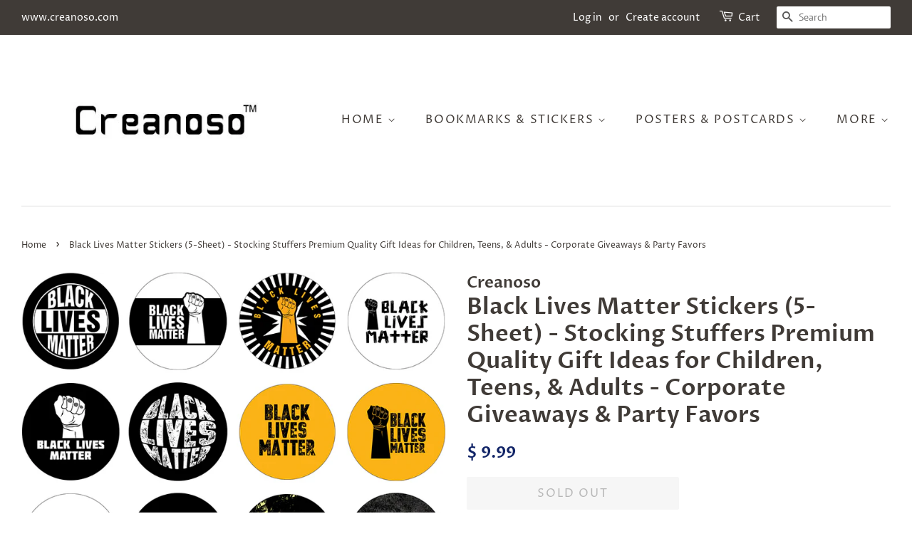

--- FILE ---
content_type: text/html; charset=utf-8
request_url: https://www.creanoso.com/products/black-lives-matter-stickers-5-sheet-stocking-stuffers-premium-quality-gift-ideas-for-children-teens-adults-corporate-giveaways-party-favors
body_size: 29236
content:
<!doctype html>
<!--[if lt IE 7]><html class="no-js lt-ie9 lt-ie8 lt-ie7" lang="en"> <![endif]-->
<!--[if IE 7]><html class="no-js lt-ie9 lt-ie8" lang="en"> <![endif]-->
<!--[if IE 8]><html class="no-js lt-ie9" lang="en"> <![endif]-->
<!--[if IE 9 ]><html class="ie9 no-js"> <![endif]-->
<!--[if (gt IE 9)|!(IE)]><!--> <html class="no-js"> <!--<![endif]-->
<head>

  <!-- Basic page needs ================================================== -->
  <meta charset="utf-8">
  <meta http-equiv="X-UA-Compatible" content="IE=edge,chrome=1">

  

  <!-- Title and description ================================================== -->
  <title>
  Black Lives Matter Stickers (5-Sheet) - Stocking Stuffers Premium Qual &ndash; Creanoso
  </title>

  
  <meta name="description" content="16 UNIQUE DESIGNS INSPIRING STICKERS FOR YOUR DIY PERSONALIZED DECORATIONS - Creanoso Black Lives Matter Stickers - 5 Sheet. These Black Lives Matter stickers are the best tool for personalization of your belongings &amp;amp; to support the BLM Movement. WIDE APPLICATION ON ANY FLAT SURFACE - Can be used on any flat surfac">
  

  <!-- Social meta ================================================== -->
  <!-- /snippets/social-meta-tags.liquid -->




<meta property="og:site_name" content="Creanoso">
<meta property="og:url" content="https://www.creanoso.com/products/black-lives-matter-stickers-5-sheet-stocking-stuffers-premium-quality-gift-ideas-for-children-teens-adults-corporate-giveaways-party-favors">
<meta property="og:title" content="Black Lives Matter Stickers (5-Sheet) - Stocking Stuffers Premium Quality Gift Ideas for Children, Teens, & Adults - Corporate Giveaways & Party Favors">
<meta property="og:type" content="product">
<meta property="og:description" content="16 UNIQUE DESIGNS INSPIRING STICKERS FOR YOUR DIY PERSONALIZED DECORATIONS - Creanoso Black Lives Matter Stickers - 5 Sheet. These Black Lives Matter stickers are the best tool for personalization of your belongings &amp;amp; to support the BLM Movement. WIDE APPLICATION ON ANY FLAT SURFACE - Can be used on any flat surfac">

  <meta property="og:price:amount" content="9.99">
  <meta property="og:price:currency" content="USD">

<meta property="og:image" content="http://www.creanoso.com/cdn/shop/products/CNSST5034_main_BlackLivesMatterStickers_1200x1200.jpg?v=1603949710"><meta property="og:image" content="http://www.creanoso.com/cdn/shop/products/CNSST5034_St1_BlackLivesMatterStickers_4n1_1200x1200.jpg?v=1603949722"><meta property="og:image" content="http://www.creanoso.com/cdn/shop/products/CNSST5034_St2_BlackLivesMatterStickers_4n1_1200x1200.jpg?v=1603949722">
<meta property="og:image:secure_url" content="https://www.creanoso.com/cdn/shop/products/CNSST5034_main_BlackLivesMatterStickers_1200x1200.jpg?v=1603949710"><meta property="og:image:secure_url" content="https://www.creanoso.com/cdn/shop/products/CNSST5034_St1_BlackLivesMatterStickers_4n1_1200x1200.jpg?v=1603949722"><meta property="og:image:secure_url" content="https://www.creanoso.com/cdn/shop/products/CNSST5034_St2_BlackLivesMatterStickers_4n1_1200x1200.jpg?v=1603949722">


<meta name="twitter:card" content="summary_large_image">
<meta name="twitter:title" content="Black Lives Matter Stickers (5-Sheet) - Stocking Stuffers Premium Quality Gift Ideas for Children, Teens, & Adults - Corporate Giveaways & Party Favors">
<meta name="twitter:description" content="16 UNIQUE DESIGNS INSPIRING STICKERS FOR YOUR DIY PERSONALIZED DECORATIONS - Creanoso Black Lives Matter Stickers - 5 Sheet. These Black Lives Matter stickers are the best tool for personalization of your belongings &amp;amp; to support the BLM Movement. WIDE APPLICATION ON ANY FLAT SURFACE - Can be used on any flat surfac">


  <!-- Helpers ================================================== -->
  <link rel="canonical" href="https://www.creanoso.com/products/black-lives-matter-stickers-5-sheet-stocking-stuffers-premium-quality-gift-ideas-for-children-teens-adults-corporate-giveaways-party-favors">
  <meta name="viewport" content="width=device-width,initial-scale=1">
  <meta name="theme-color" content="#112467">

  <!-- CSS ================================================== -->
  <link href="//www.creanoso.com/cdn/shop/t/5/assets/timber.scss.css?v=182025566389875171331759252126" rel="stylesheet" type="text/css" media="all" />
  <link href="//www.creanoso.com/cdn/shop/t/5/assets/theme.scss.css?v=21586669387385258471759252125" rel="stylesheet" type="text/css" media="all" />

  <script>
    window.theme = window.theme || {};

    var theme = {
      strings: {
        addToCart: "Add to Cart",
        soldOut: "Sold Out",
        unavailable: "Unavailable",
        zoomClose: "Close (Esc)",
        zoomPrev: "Previous (Left arrow key)",
        zoomNext: "Next (Right arrow key)",
        addressError: "Error looking up that address",
        addressNoResults: "No results for that address",
        addressQueryLimit: "You have exceeded the Google API usage limit. Consider upgrading to a \u003ca href=\"https:\/\/developers.google.com\/maps\/premium\/usage-limits\"\u003ePremium Plan\u003c\/a\u003e.",
        authError: "There was a problem authenticating your Google Maps API Key."
      },
      settings: {
        // Adding some settings to allow the editor to update correctly when they are changed
        enableWideLayout: true,
        typeAccentTransform: true,
        typeAccentSpacing: true,
        baseFontSize: '16px',
        headerBaseFontSize: '32px',
        accentFontSize: '16px'
      },
      variables: {
        mediaQueryMedium: 'screen and (max-width: 768px)',
        bpSmall: false
      },
      moneyFormat: "$ {{amount}}"
    }

    document.documentElement.className = document.documentElement.className.replace('no-js', 'supports-js');
  </script>

  <!-- Header hook for plugins ================================================== -->
  <script>window.performance && window.performance.mark && window.performance.mark('shopify.content_for_header.start');</script><meta name="google-site-verification" content="_HIh7H3l5FyBqFq4sR56I3V-phOVoinYSmOCoZYU_p8">
<meta name="facebook-domain-verification" content="0vazn9mblm91w8prb9twh0yino1rpl">
<meta id="shopify-digital-wallet" name="shopify-digital-wallet" content="/6491363/digital_wallets/dialog">
<meta name="shopify-checkout-api-token" content="e584fc28a27fd01c9ae0491ceddd0606">
<meta id="in-context-paypal-metadata" data-shop-id="6491363" data-venmo-supported="false" data-environment="production" data-locale="en_US" data-paypal-v4="true" data-currency="USD">
<link rel="alternate" type="application/json+oembed" href="https://www.creanoso.com/products/black-lives-matter-stickers-5-sheet-stocking-stuffers-premium-quality-gift-ideas-for-children-teens-adults-corporate-giveaways-party-favors.oembed">
<script async="async" src="/checkouts/internal/preloads.js?locale=en-US"></script>
<link rel="preconnect" href="https://shop.app" crossorigin="anonymous">
<script async="async" src="https://shop.app/checkouts/internal/preloads.js?locale=en-US&shop_id=6491363" crossorigin="anonymous"></script>
<script id="apple-pay-shop-capabilities" type="application/json">{"shopId":6491363,"countryCode":"US","currencyCode":"USD","merchantCapabilities":["supports3DS"],"merchantId":"gid:\/\/shopify\/Shop\/6491363","merchantName":"Creanoso","requiredBillingContactFields":["postalAddress","email","phone"],"requiredShippingContactFields":["postalAddress","email","phone"],"shippingType":"shipping","supportedNetworks":["visa","masterCard","amex","discover","elo","jcb"],"total":{"type":"pending","label":"Creanoso","amount":"1.00"},"shopifyPaymentsEnabled":true,"supportsSubscriptions":true}</script>
<script id="shopify-features" type="application/json">{"accessToken":"e584fc28a27fd01c9ae0491ceddd0606","betas":["rich-media-storefront-analytics"],"domain":"www.creanoso.com","predictiveSearch":true,"shopId":6491363,"locale":"en"}</script>
<script>var Shopify = Shopify || {};
Shopify.shop = "creanoso.myshopify.com";
Shopify.locale = "en";
Shopify.currency = {"active":"USD","rate":"1.0"};
Shopify.country = "US";
Shopify.theme = {"name":"Minimal","id":32743489639,"schema_name":"Minimal","schema_version":"8.1.0","theme_store_id":380,"role":"main"};
Shopify.theme.handle = "null";
Shopify.theme.style = {"id":null,"handle":null};
Shopify.cdnHost = "www.creanoso.com/cdn";
Shopify.routes = Shopify.routes || {};
Shopify.routes.root = "/";</script>
<script type="module">!function(o){(o.Shopify=o.Shopify||{}).modules=!0}(window);</script>
<script>!function(o){function n(){var o=[];function n(){o.push(Array.prototype.slice.apply(arguments))}return n.q=o,n}var t=o.Shopify=o.Shopify||{};t.loadFeatures=n(),t.autoloadFeatures=n()}(window);</script>
<script>
  window.ShopifyPay = window.ShopifyPay || {};
  window.ShopifyPay.apiHost = "shop.app\/pay";
  window.ShopifyPay.redirectState = null;
</script>
<script id="shop-js-analytics" type="application/json">{"pageType":"product"}</script>
<script defer="defer" async type="module" src="//www.creanoso.com/cdn/shopifycloud/shop-js/modules/v2/client.init-shop-cart-sync_BT-GjEfc.en.esm.js"></script>
<script defer="defer" async type="module" src="//www.creanoso.com/cdn/shopifycloud/shop-js/modules/v2/chunk.common_D58fp_Oc.esm.js"></script>
<script defer="defer" async type="module" src="//www.creanoso.com/cdn/shopifycloud/shop-js/modules/v2/chunk.modal_xMitdFEc.esm.js"></script>
<script type="module">
  await import("//www.creanoso.com/cdn/shopifycloud/shop-js/modules/v2/client.init-shop-cart-sync_BT-GjEfc.en.esm.js");
await import("//www.creanoso.com/cdn/shopifycloud/shop-js/modules/v2/chunk.common_D58fp_Oc.esm.js");
await import("//www.creanoso.com/cdn/shopifycloud/shop-js/modules/v2/chunk.modal_xMitdFEc.esm.js");

  window.Shopify.SignInWithShop?.initShopCartSync?.({"fedCMEnabled":true,"windoidEnabled":true});

</script>
<script>
  window.Shopify = window.Shopify || {};
  if (!window.Shopify.featureAssets) window.Shopify.featureAssets = {};
  window.Shopify.featureAssets['shop-js'] = {"shop-cart-sync":["modules/v2/client.shop-cart-sync_DZOKe7Ll.en.esm.js","modules/v2/chunk.common_D58fp_Oc.esm.js","modules/v2/chunk.modal_xMitdFEc.esm.js"],"init-fed-cm":["modules/v2/client.init-fed-cm_B6oLuCjv.en.esm.js","modules/v2/chunk.common_D58fp_Oc.esm.js","modules/v2/chunk.modal_xMitdFEc.esm.js"],"shop-cash-offers":["modules/v2/client.shop-cash-offers_D2sdYoxE.en.esm.js","modules/v2/chunk.common_D58fp_Oc.esm.js","modules/v2/chunk.modal_xMitdFEc.esm.js"],"shop-login-button":["modules/v2/client.shop-login-button_QeVjl5Y3.en.esm.js","modules/v2/chunk.common_D58fp_Oc.esm.js","modules/v2/chunk.modal_xMitdFEc.esm.js"],"pay-button":["modules/v2/client.pay-button_DXTOsIq6.en.esm.js","modules/v2/chunk.common_D58fp_Oc.esm.js","modules/v2/chunk.modal_xMitdFEc.esm.js"],"shop-button":["modules/v2/client.shop-button_DQZHx9pm.en.esm.js","modules/v2/chunk.common_D58fp_Oc.esm.js","modules/v2/chunk.modal_xMitdFEc.esm.js"],"avatar":["modules/v2/client.avatar_BTnouDA3.en.esm.js"],"init-windoid":["modules/v2/client.init-windoid_CR1B-cfM.en.esm.js","modules/v2/chunk.common_D58fp_Oc.esm.js","modules/v2/chunk.modal_xMitdFEc.esm.js"],"init-shop-for-new-customer-accounts":["modules/v2/client.init-shop-for-new-customer-accounts_C_vY_xzh.en.esm.js","modules/v2/client.shop-login-button_QeVjl5Y3.en.esm.js","modules/v2/chunk.common_D58fp_Oc.esm.js","modules/v2/chunk.modal_xMitdFEc.esm.js"],"init-shop-email-lookup-coordinator":["modules/v2/client.init-shop-email-lookup-coordinator_BI7n9ZSv.en.esm.js","modules/v2/chunk.common_D58fp_Oc.esm.js","modules/v2/chunk.modal_xMitdFEc.esm.js"],"init-shop-cart-sync":["modules/v2/client.init-shop-cart-sync_BT-GjEfc.en.esm.js","modules/v2/chunk.common_D58fp_Oc.esm.js","modules/v2/chunk.modal_xMitdFEc.esm.js"],"shop-toast-manager":["modules/v2/client.shop-toast-manager_DiYdP3xc.en.esm.js","modules/v2/chunk.common_D58fp_Oc.esm.js","modules/v2/chunk.modal_xMitdFEc.esm.js"],"init-customer-accounts":["modules/v2/client.init-customer-accounts_D9ZNqS-Q.en.esm.js","modules/v2/client.shop-login-button_QeVjl5Y3.en.esm.js","modules/v2/chunk.common_D58fp_Oc.esm.js","modules/v2/chunk.modal_xMitdFEc.esm.js"],"init-customer-accounts-sign-up":["modules/v2/client.init-customer-accounts-sign-up_iGw4briv.en.esm.js","modules/v2/client.shop-login-button_QeVjl5Y3.en.esm.js","modules/v2/chunk.common_D58fp_Oc.esm.js","modules/v2/chunk.modal_xMitdFEc.esm.js"],"shop-follow-button":["modules/v2/client.shop-follow-button_CqMgW2wH.en.esm.js","modules/v2/chunk.common_D58fp_Oc.esm.js","modules/v2/chunk.modal_xMitdFEc.esm.js"],"checkout-modal":["modules/v2/client.checkout-modal_xHeaAweL.en.esm.js","modules/v2/chunk.common_D58fp_Oc.esm.js","modules/v2/chunk.modal_xMitdFEc.esm.js"],"shop-login":["modules/v2/client.shop-login_D91U-Q7h.en.esm.js","modules/v2/chunk.common_D58fp_Oc.esm.js","modules/v2/chunk.modal_xMitdFEc.esm.js"],"lead-capture":["modules/v2/client.lead-capture_BJmE1dJe.en.esm.js","modules/v2/chunk.common_D58fp_Oc.esm.js","modules/v2/chunk.modal_xMitdFEc.esm.js"],"payment-terms":["modules/v2/client.payment-terms_Ci9AEqFq.en.esm.js","modules/v2/chunk.common_D58fp_Oc.esm.js","modules/v2/chunk.modal_xMitdFEc.esm.js"]};
</script>
<script id="__st">var __st={"a":6491363,"offset":-28800,"reqid":"9b44233d-376f-4861-9e30-0cd3544b0abd-1769232643","pageurl":"www.creanoso.com\/products\/black-lives-matter-stickers-5-sheet-stocking-stuffers-premium-quality-gift-ideas-for-children-teens-adults-corporate-giveaways-party-favors","u":"d06f1953f214","p":"product","rtyp":"product","rid":4651976196199};</script>
<script>window.ShopifyPaypalV4VisibilityTracking = true;</script>
<script id="captcha-bootstrap">!function(){'use strict';const t='contact',e='account',n='new_comment',o=[[t,t],['blogs',n],['comments',n],[t,'customer']],c=[[e,'customer_login'],[e,'guest_login'],[e,'recover_customer_password'],[e,'create_customer']],r=t=>t.map((([t,e])=>`form[action*='/${t}']:not([data-nocaptcha='true']) input[name='form_type'][value='${e}']`)).join(','),a=t=>()=>t?[...document.querySelectorAll(t)].map((t=>t.form)):[];function s(){const t=[...o],e=r(t);return a(e)}const i='password',u='form_key',d=['recaptcha-v3-token','g-recaptcha-response','h-captcha-response',i],f=()=>{try{return window.sessionStorage}catch{return}},m='__shopify_v',_=t=>t.elements[u];function p(t,e,n=!1){try{const o=window.sessionStorage,c=JSON.parse(o.getItem(e)),{data:r}=function(t){const{data:e,action:n}=t;return t[m]||n?{data:e,action:n}:{data:t,action:n}}(c);for(const[e,n]of Object.entries(r))t.elements[e]&&(t.elements[e].value=n);n&&o.removeItem(e)}catch(o){console.error('form repopulation failed',{error:o})}}const l='form_type',E='cptcha';function T(t){t.dataset[E]=!0}const w=window,h=w.document,L='Shopify',v='ce_forms',y='captcha';let A=!1;((t,e)=>{const n=(g='f06e6c50-85a8-45c8-87d0-21a2b65856fe',I='https://cdn.shopify.com/shopifycloud/storefront-forms-hcaptcha/ce_storefront_forms_captcha_hcaptcha.v1.5.2.iife.js',D={infoText:'Protected by hCaptcha',privacyText:'Privacy',termsText:'Terms'},(t,e,n)=>{const o=w[L][v],c=o.bindForm;if(c)return c(t,g,e,D).then(n);var r;o.q.push([[t,g,e,D],n]),r=I,A||(h.body.append(Object.assign(h.createElement('script'),{id:'captcha-provider',async:!0,src:r})),A=!0)});var g,I,D;w[L]=w[L]||{},w[L][v]=w[L][v]||{},w[L][v].q=[],w[L][y]=w[L][y]||{},w[L][y].protect=function(t,e){n(t,void 0,e),T(t)},Object.freeze(w[L][y]),function(t,e,n,w,h,L){const[v,y,A,g]=function(t,e,n){const i=e?o:[],u=t?c:[],d=[...i,...u],f=r(d),m=r(i),_=r(d.filter((([t,e])=>n.includes(e))));return[a(f),a(m),a(_),s()]}(w,h,L),I=t=>{const e=t.target;return e instanceof HTMLFormElement?e:e&&e.form},D=t=>v().includes(t);t.addEventListener('submit',(t=>{const e=I(t);if(!e)return;const n=D(e)&&!e.dataset.hcaptchaBound&&!e.dataset.recaptchaBound,o=_(e),c=g().includes(e)&&(!o||!o.value);(n||c)&&t.preventDefault(),c&&!n&&(function(t){try{if(!f())return;!function(t){const e=f();if(!e)return;const n=_(t);if(!n)return;const o=n.value;o&&e.removeItem(o)}(t);const e=Array.from(Array(32),(()=>Math.random().toString(36)[2])).join('');!function(t,e){_(t)||t.append(Object.assign(document.createElement('input'),{type:'hidden',name:u})),t.elements[u].value=e}(t,e),function(t,e){const n=f();if(!n)return;const o=[...t.querySelectorAll(`input[type='${i}']`)].map((({name:t})=>t)),c=[...d,...o],r={};for(const[a,s]of new FormData(t).entries())c.includes(a)||(r[a]=s);n.setItem(e,JSON.stringify({[m]:1,action:t.action,data:r}))}(t,e)}catch(e){console.error('failed to persist form',e)}}(e),e.submit())}));const S=(t,e)=>{t&&!t.dataset[E]&&(n(t,e.some((e=>e===t))),T(t))};for(const o of['focusin','change'])t.addEventListener(o,(t=>{const e=I(t);D(e)&&S(e,y())}));const B=e.get('form_key'),M=e.get(l),P=B&&M;t.addEventListener('DOMContentLoaded',(()=>{const t=y();if(P)for(const e of t)e.elements[l].value===M&&p(e,B);[...new Set([...A(),...v().filter((t=>'true'===t.dataset.shopifyCaptcha))])].forEach((e=>S(e,t)))}))}(h,new URLSearchParams(w.location.search),n,t,e,['guest_login'])})(!0,!0)}();</script>
<script integrity="sha256-4kQ18oKyAcykRKYeNunJcIwy7WH5gtpwJnB7kiuLZ1E=" data-source-attribution="shopify.loadfeatures" defer="defer" src="//www.creanoso.com/cdn/shopifycloud/storefront/assets/storefront/load_feature-a0a9edcb.js" crossorigin="anonymous"></script>
<script crossorigin="anonymous" defer="defer" src="//www.creanoso.com/cdn/shopifycloud/storefront/assets/shopify_pay/storefront-65b4c6d7.js?v=20250812"></script>
<script data-source-attribution="shopify.dynamic_checkout.dynamic.init">var Shopify=Shopify||{};Shopify.PaymentButton=Shopify.PaymentButton||{isStorefrontPortableWallets:!0,init:function(){window.Shopify.PaymentButton.init=function(){};var t=document.createElement("script");t.src="https://www.creanoso.com/cdn/shopifycloud/portable-wallets/latest/portable-wallets.en.js",t.type="module",document.head.appendChild(t)}};
</script>
<script data-source-attribution="shopify.dynamic_checkout.buyer_consent">
  function portableWalletsHideBuyerConsent(e){var t=document.getElementById("shopify-buyer-consent"),n=document.getElementById("shopify-subscription-policy-button");t&&n&&(t.classList.add("hidden"),t.setAttribute("aria-hidden","true"),n.removeEventListener("click",e))}function portableWalletsShowBuyerConsent(e){var t=document.getElementById("shopify-buyer-consent"),n=document.getElementById("shopify-subscription-policy-button");t&&n&&(t.classList.remove("hidden"),t.removeAttribute("aria-hidden"),n.addEventListener("click",e))}window.Shopify?.PaymentButton&&(window.Shopify.PaymentButton.hideBuyerConsent=portableWalletsHideBuyerConsent,window.Shopify.PaymentButton.showBuyerConsent=portableWalletsShowBuyerConsent);
</script>
<script>
  function portableWalletsCleanup(e){e&&e.src&&console.error("Failed to load portable wallets script "+e.src);var t=document.querySelectorAll("shopify-accelerated-checkout .shopify-payment-button__skeleton, shopify-accelerated-checkout-cart .wallet-cart-button__skeleton"),e=document.getElementById("shopify-buyer-consent");for(let e=0;e<t.length;e++)t[e].remove();e&&e.remove()}function portableWalletsNotLoadedAsModule(e){e instanceof ErrorEvent&&"string"==typeof e.message&&e.message.includes("import.meta")&&"string"==typeof e.filename&&e.filename.includes("portable-wallets")&&(window.removeEventListener("error",portableWalletsNotLoadedAsModule),window.Shopify.PaymentButton.failedToLoad=e,"loading"===document.readyState?document.addEventListener("DOMContentLoaded",window.Shopify.PaymentButton.init):window.Shopify.PaymentButton.init())}window.addEventListener("error",portableWalletsNotLoadedAsModule);
</script>

<script type="module" src="https://www.creanoso.com/cdn/shopifycloud/portable-wallets/latest/portable-wallets.en.js" onError="portableWalletsCleanup(this)" crossorigin="anonymous"></script>
<script nomodule>
  document.addEventListener("DOMContentLoaded", portableWalletsCleanup);
</script>

<link id="shopify-accelerated-checkout-styles" rel="stylesheet" media="screen" href="https://www.creanoso.com/cdn/shopifycloud/portable-wallets/latest/accelerated-checkout-backwards-compat.css" crossorigin="anonymous">
<style id="shopify-accelerated-checkout-cart">
        #shopify-buyer-consent {
  margin-top: 1em;
  display: inline-block;
  width: 100%;
}

#shopify-buyer-consent.hidden {
  display: none;
}

#shopify-subscription-policy-button {
  background: none;
  border: none;
  padding: 0;
  text-decoration: underline;
  font-size: inherit;
  cursor: pointer;
}

#shopify-subscription-policy-button::before {
  box-shadow: none;
}

      </style>

<script>window.performance && window.performance.mark && window.performance.mark('shopify.content_for_header.end');</script>

  
<!--[if lt IE 9]>
<script src="//cdnjs.cloudflare.com/ajax/libs/html5shiv/3.7.2/html5shiv.min.js" type="text/javascript"></script>
<![endif]-->


  <script src="//www.creanoso.com/cdn/shop/t/5/assets/jquery-2.2.3.min.js?v=58211863146907186831533206050" type="text/javascript"></script>

  <!--[if (gt IE 9)|!(IE)]><!--><script src="//www.creanoso.com/cdn/shop/t/5/assets/lazysizes.min.js?v=177476512571513845041533206050" async="async"></script><!--<![endif]-->
  <!--[if lte IE 9]><script src="//www.creanoso.com/cdn/shop/t/5/assets/lazysizes.min.js?v=177476512571513845041533206050"></script><![endif]-->

  
  

<link href="https://monorail-edge.shopifysvc.com" rel="dns-prefetch">
<script>(function(){if ("sendBeacon" in navigator && "performance" in window) {try {var session_token_from_headers = performance.getEntriesByType('navigation')[0].serverTiming.find(x => x.name == '_s').description;} catch {var session_token_from_headers = undefined;}var session_cookie_matches = document.cookie.match(/_shopify_s=([^;]*)/);var session_token_from_cookie = session_cookie_matches && session_cookie_matches.length === 2 ? session_cookie_matches[1] : "";var session_token = session_token_from_headers || session_token_from_cookie || "";function handle_abandonment_event(e) {var entries = performance.getEntries().filter(function(entry) {return /monorail-edge.shopifysvc.com/.test(entry.name);});if (!window.abandonment_tracked && entries.length === 0) {window.abandonment_tracked = true;var currentMs = Date.now();var navigation_start = performance.timing.navigationStart;var payload = {shop_id: 6491363,url: window.location.href,navigation_start,duration: currentMs - navigation_start,session_token,page_type: "product"};window.navigator.sendBeacon("https://monorail-edge.shopifysvc.com/v1/produce", JSON.stringify({schema_id: "online_store_buyer_site_abandonment/1.1",payload: payload,metadata: {event_created_at_ms: currentMs,event_sent_at_ms: currentMs}}));}}window.addEventListener('pagehide', handle_abandonment_event);}}());</script>
<script id="web-pixels-manager-setup">(function e(e,d,r,n,o){if(void 0===o&&(o={}),!Boolean(null===(a=null===(i=window.Shopify)||void 0===i?void 0:i.analytics)||void 0===a?void 0:a.replayQueue)){var i,a;window.Shopify=window.Shopify||{};var t=window.Shopify;t.analytics=t.analytics||{};var s=t.analytics;s.replayQueue=[],s.publish=function(e,d,r){return s.replayQueue.push([e,d,r]),!0};try{self.performance.mark("wpm:start")}catch(e){}var l=function(){var e={modern:/Edge?\/(1{2}[4-9]|1[2-9]\d|[2-9]\d{2}|\d{4,})\.\d+(\.\d+|)|Firefox\/(1{2}[4-9]|1[2-9]\d|[2-9]\d{2}|\d{4,})\.\d+(\.\d+|)|Chrom(ium|e)\/(9{2}|\d{3,})\.\d+(\.\d+|)|(Maci|X1{2}).+ Version\/(15\.\d+|(1[6-9]|[2-9]\d|\d{3,})\.\d+)([,.]\d+|)( \(\w+\)|)( Mobile\/\w+|) Safari\/|Chrome.+OPR\/(9{2}|\d{3,})\.\d+\.\d+|(CPU[ +]OS|iPhone[ +]OS|CPU[ +]iPhone|CPU IPhone OS|CPU iPad OS)[ +]+(15[._]\d+|(1[6-9]|[2-9]\d|\d{3,})[._]\d+)([._]\d+|)|Android:?[ /-](13[3-9]|1[4-9]\d|[2-9]\d{2}|\d{4,})(\.\d+|)(\.\d+|)|Android.+Firefox\/(13[5-9]|1[4-9]\d|[2-9]\d{2}|\d{4,})\.\d+(\.\d+|)|Android.+Chrom(ium|e)\/(13[3-9]|1[4-9]\d|[2-9]\d{2}|\d{4,})\.\d+(\.\d+|)|SamsungBrowser\/([2-9]\d|\d{3,})\.\d+/,legacy:/Edge?\/(1[6-9]|[2-9]\d|\d{3,})\.\d+(\.\d+|)|Firefox\/(5[4-9]|[6-9]\d|\d{3,})\.\d+(\.\d+|)|Chrom(ium|e)\/(5[1-9]|[6-9]\d|\d{3,})\.\d+(\.\d+|)([\d.]+$|.*Safari\/(?![\d.]+ Edge\/[\d.]+$))|(Maci|X1{2}).+ Version\/(10\.\d+|(1[1-9]|[2-9]\d|\d{3,})\.\d+)([,.]\d+|)( \(\w+\)|)( Mobile\/\w+|) Safari\/|Chrome.+OPR\/(3[89]|[4-9]\d|\d{3,})\.\d+\.\d+|(CPU[ +]OS|iPhone[ +]OS|CPU[ +]iPhone|CPU IPhone OS|CPU iPad OS)[ +]+(10[._]\d+|(1[1-9]|[2-9]\d|\d{3,})[._]\d+)([._]\d+|)|Android:?[ /-](13[3-9]|1[4-9]\d|[2-9]\d{2}|\d{4,})(\.\d+|)(\.\d+|)|Mobile Safari.+OPR\/([89]\d|\d{3,})\.\d+\.\d+|Android.+Firefox\/(13[5-9]|1[4-9]\d|[2-9]\d{2}|\d{4,})\.\d+(\.\d+|)|Android.+Chrom(ium|e)\/(13[3-9]|1[4-9]\d|[2-9]\d{2}|\d{4,})\.\d+(\.\d+|)|Android.+(UC? ?Browser|UCWEB|U3)[ /]?(15\.([5-9]|\d{2,})|(1[6-9]|[2-9]\d|\d{3,})\.\d+)\.\d+|SamsungBrowser\/(5\.\d+|([6-9]|\d{2,})\.\d+)|Android.+MQ{2}Browser\/(14(\.(9|\d{2,})|)|(1[5-9]|[2-9]\d|\d{3,})(\.\d+|))(\.\d+|)|K[Aa][Ii]OS\/(3\.\d+|([4-9]|\d{2,})\.\d+)(\.\d+|)/},d=e.modern,r=e.legacy,n=navigator.userAgent;return n.match(d)?"modern":n.match(r)?"legacy":"unknown"}(),u="modern"===l?"modern":"legacy",c=(null!=n?n:{modern:"",legacy:""})[u],f=function(e){return[e.baseUrl,"/wpm","/b",e.hashVersion,"modern"===e.buildTarget?"m":"l",".js"].join("")}({baseUrl:d,hashVersion:r,buildTarget:u}),m=function(e){var d=e.version,r=e.bundleTarget,n=e.surface,o=e.pageUrl,i=e.monorailEndpoint;return{emit:function(e){var a=e.status,t=e.errorMsg,s=(new Date).getTime(),l=JSON.stringify({metadata:{event_sent_at_ms:s},events:[{schema_id:"web_pixels_manager_load/3.1",payload:{version:d,bundle_target:r,page_url:o,status:a,surface:n,error_msg:t},metadata:{event_created_at_ms:s}}]});if(!i)return console&&console.warn&&console.warn("[Web Pixels Manager] No Monorail endpoint provided, skipping logging."),!1;try{return self.navigator.sendBeacon.bind(self.navigator)(i,l)}catch(e){}var u=new XMLHttpRequest;try{return u.open("POST",i,!0),u.setRequestHeader("Content-Type","text/plain"),u.send(l),!0}catch(e){return console&&console.warn&&console.warn("[Web Pixels Manager] Got an unhandled error while logging to Monorail."),!1}}}}({version:r,bundleTarget:l,surface:e.surface,pageUrl:self.location.href,monorailEndpoint:e.monorailEndpoint});try{o.browserTarget=l,function(e){var d=e.src,r=e.async,n=void 0===r||r,o=e.onload,i=e.onerror,a=e.sri,t=e.scriptDataAttributes,s=void 0===t?{}:t,l=document.createElement("script"),u=document.querySelector("head"),c=document.querySelector("body");if(l.async=n,l.src=d,a&&(l.integrity=a,l.crossOrigin="anonymous"),s)for(var f in s)if(Object.prototype.hasOwnProperty.call(s,f))try{l.dataset[f]=s[f]}catch(e){}if(o&&l.addEventListener("load",o),i&&l.addEventListener("error",i),u)u.appendChild(l);else{if(!c)throw new Error("Did not find a head or body element to append the script");c.appendChild(l)}}({src:f,async:!0,onload:function(){if(!function(){var e,d;return Boolean(null===(d=null===(e=window.Shopify)||void 0===e?void 0:e.analytics)||void 0===d?void 0:d.initialized)}()){var d=window.webPixelsManager.init(e)||void 0;if(d){var r=window.Shopify.analytics;r.replayQueue.forEach((function(e){var r=e[0],n=e[1],o=e[2];d.publishCustomEvent(r,n,o)})),r.replayQueue=[],r.publish=d.publishCustomEvent,r.visitor=d.visitor,r.initialized=!0}}},onerror:function(){return m.emit({status:"failed",errorMsg:"".concat(f," has failed to load")})},sri:function(e){var d=/^sha384-[A-Za-z0-9+/=]+$/;return"string"==typeof e&&d.test(e)}(c)?c:"",scriptDataAttributes:o}),m.emit({status:"loading"})}catch(e){m.emit({status:"failed",errorMsg:(null==e?void 0:e.message)||"Unknown error"})}}})({shopId: 6491363,storefrontBaseUrl: "https://www.creanoso.com",extensionsBaseUrl: "https://extensions.shopifycdn.com/cdn/shopifycloud/web-pixels-manager",monorailEndpoint: "https://monorail-edge.shopifysvc.com/unstable/produce_batch",surface: "storefront-renderer",enabledBetaFlags: ["2dca8a86"],webPixelsConfigList: [{"id":"33194087","configuration":"{\"tagID\":\"2613711382584\"}","eventPayloadVersion":"v1","runtimeContext":"STRICT","scriptVersion":"18031546ee651571ed29edbe71a3550b","type":"APP","apiClientId":3009811,"privacyPurposes":["ANALYTICS","MARKETING","SALE_OF_DATA"],"dataSharingAdjustments":{"protectedCustomerApprovalScopes":["read_customer_address","read_customer_email","read_customer_name","read_customer_personal_data","read_customer_phone"]}},{"id":"69599335","eventPayloadVersion":"v1","runtimeContext":"LAX","scriptVersion":"1","type":"CUSTOM","privacyPurposes":["ANALYTICS"],"name":"Google Analytics tag (migrated)"},{"id":"shopify-app-pixel","configuration":"{}","eventPayloadVersion":"v1","runtimeContext":"STRICT","scriptVersion":"0450","apiClientId":"shopify-pixel","type":"APP","privacyPurposes":["ANALYTICS","MARKETING"]},{"id":"shopify-custom-pixel","eventPayloadVersion":"v1","runtimeContext":"LAX","scriptVersion":"0450","apiClientId":"shopify-pixel","type":"CUSTOM","privacyPurposes":["ANALYTICS","MARKETING"]}],isMerchantRequest: false,initData: {"shop":{"name":"Creanoso","paymentSettings":{"currencyCode":"USD"},"myshopifyDomain":"creanoso.myshopify.com","countryCode":"US","storefrontUrl":"https:\/\/www.creanoso.com"},"customer":null,"cart":null,"checkout":null,"productVariants":[{"price":{"amount":9.99,"currencyCode":"USD"},"product":{"title":"Black Lives Matter Stickers (5-Sheet) - Stocking Stuffers Premium Quality Gift Ideas for Children, Teens, \u0026 Adults - Corporate Giveaways \u0026 Party Favors","vendor":"Creanoso","id":"4651976196199","untranslatedTitle":"Black Lives Matter Stickers (5-Sheet) - Stocking Stuffers Premium Quality Gift Ideas for Children, Teens, \u0026 Adults - Corporate Giveaways \u0026 Party Favors","url":"\/products\/black-lives-matter-stickers-5-sheet-stocking-stuffers-premium-quality-gift-ideas-for-children-teens-adults-corporate-giveaways-party-favors","type":"childrens-party-favor-sets"},"id":"32661277540455","image":{"src":"\/\/www.creanoso.com\/cdn\/shop\/products\/CNSST5034_main_BlackLivesMatterStickers.jpg?v=1603949710"},"sku":"737713772114","title":"Default Title","untranslatedTitle":"Default Title"}],"purchasingCompany":null},},"https://www.creanoso.com/cdn","fcfee988w5aeb613cpc8e4bc33m6693e112",{"modern":"","legacy":""},{"shopId":"6491363","storefrontBaseUrl":"https:\/\/www.creanoso.com","extensionBaseUrl":"https:\/\/extensions.shopifycdn.com\/cdn\/shopifycloud\/web-pixels-manager","surface":"storefront-renderer","enabledBetaFlags":"[\"2dca8a86\"]","isMerchantRequest":"false","hashVersion":"fcfee988w5aeb613cpc8e4bc33m6693e112","publish":"custom","events":"[[\"page_viewed\",{}],[\"product_viewed\",{\"productVariant\":{\"price\":{\"amount\":9.99,\"currencyCode\":\"USD\"},\"product\":{\"title\":\"Black Lives Matter Stickers (5-Sheet) - Stocking Stuffers Premium Quality Gift Ideas for Children, Teens, \u0026 Adults - Corporate Giveaways \u0026 Party Favors\",\"vendor\":\"Creanoso\",\"id\":\"4651976196199\",\"untranslatedTitle\":\"Black Lives Matter Stickers (5-Sheet) - Stocking Stuffers Premium Quality Gift Ideas for Children, Teens, \u0026 Adults - Corporate Giveaways \u0026 Party Favors\",\"url\":\"\/products\/black-lives-matter-stickers-5-sheet-stocking-stuffers-premium-quality-gift-ideas-for-children-teens-adults-corporate-giveaways-party-favors\",\"type\":\"childrens-party-favor-sets\"},\"id\":\"32661277540455\",\"image\":{\"src\":\"\/\/www.creanoso.com\/cdn\/shop\/products\/CNSST5034_main_BlackLivesMatterStickers.jpg?v=1603949710\"},\"sku\":\"737713772114\",\"title\":\"Default Title\",\"untranslatedTitle\":\"Default Title\"}}]]"});</script><script>
  window.ShopifyAnalytics = window.ShopifyAnalytics || {};
  window.ShopifyAnalytics.meta = window.ShopifyAnalytics.meta || {};
  window.ShopifyAnalytics.meta.currency = 'USD';
  var meta = {"product":{"id":4651976196199,"gid":"gid:\/\/shopify\/Product\/4651976196199","vendor":"Creanoso","type":"childrens-party-favor-sets","handle":"black-lives-matter-stickers-5-sheet-stocking-stuffers-premium-quality-gift-ideas-for-children-teens-adults-corporate-giveaways-party-favors","variants":[{"id":32661277540455,"price":999,"name":"Black Lives Matter Stickers (5-Sheet) - Stocking Stuffers Premium Quality Gift Ideas for Children, Teens, \u0026 Adults - Corporate Giveaways \u0026 Party Favors","public_title":null,"sku":"737713772114"}],"remote":false},"page":{"pageType":"product","resourceType":"product","resourceId":4651976196199,"requestId":"9b44233d-376f-4861-9e30-0cd3544b0abd-1769232643"}};
  for (var attr in meta) {
    window.ShopifyAnalytics.meta[attr] = meta[attr];
  }
</script>
<script class="analytics">
  (function () {
    var customDocumentWrite = function(content) {
      var jquery = null;

      if (window.jQuery) {
        jquery = window.jQuery;
      } else if (window.Checkout && window.Checkout.$) {
        jquery = window.Checkout.$;
      }

      if (jquery) {
        jquery('body').append(content);
      }
    };

    var hasLoggedConversion = function(token) {
      if (token) {
        return document.cookie.indexOf('loggedConversion=' + token) !== -1;
      }
      return false;
    }

    var setCookieIfConversion = function(token) {
      if (token) {
        var twoMonthsFromNow = new Date(Date.now());
        twoMonthsFromNow.setMonth(twoMonthsFromNow.getMonth() + 2);

        document.cookie = 'loggedConversion=' + token + '; expires=' + twoMonthsFromNow;
      }
    }

    var trekkie = window.ShopifyAnalytics.lib = window.trekkie = window.trekkie || [];
    if (trekkie.integrations) {
      return;
    }
    trekkie.methods = [
      'identify',
      'page',
      'ready',
      'track',
      'trackForm',
      'trackLink'
    ];
    trekkie.factory = function(method) {
      return function() {
        var args = Array.prototype.slice.call(arguments);
        args.unshift(method);
        trekkie.push(args);
        return trekkie;
      };
    };
    for (var i = 0; i < trekkie.methods.length; i++) {
      var key = trekkie.methods[i];
      trekkie[key] = trekkie.factory(key);
    }
    trekkie.load = function(config) {
      trekkie.config = config || {};
      trekkie.config.initialDocumentCookie = document.cookie;
      var first = document.getElementsByTagName('script')[0];
      var script = document.createElement('script');
      script.type = 'text/javascript';
      script.onerror = function(e) {
        var scriptFallback = document.createElement('script');
        scriptFallback.type = 'text/javascript';
        scriptFallback.onerror = function(error) {
                var Monorail = {
      produce: function produce(monorailDomain, schemaId, payload) {
        var currentMs = new Date().getTime();
        var event = {
          schema_id: schemaId,
          payload: payload,
          metadata: {
            event_created_at_ms: currentMs,
            event_sent_at_ms: currentMs
          }
        };
        return Monorail.sendRequest("https://" + monorailDomain + "/v1/produce", JSON.stringify(event));
      },
      sendRequest: function sendRequest(endpointUrl, payload) {
        // Try the sendBeacon API
        if (window && window.navigator && typeof window.navigator.sendBeacon === 'function' && typeof window.Blob === 'function' && !Monorail.isIos12()) {
          var blobData = new window.Blob([payload], {
            type: 'text/plain'
          });

          if (window.navigator.sendBeacon(endpointUrl, blobData)) {
            return true;
          } // sendBeacon was not successful

        } // XHR beacon

        var xhr = new XMLHttpRequest();

        try {
          xhr.open('POST', endpointUrl);
          xhr.setRequestHeader('Content-Type', 'text/plain');
          xhr.send(payload);
        } catch (e) {
          console.log(e);
        }

        return false;
      },
      isIos12: function isIos12() {
        return window.navigator.userAgent.lastIndexOf('iPhone; CPU iPhone OS 12_') !== -1 || window.navigator.userAgent.lastIndexOf('iPad; CPU OS 12_') !== -1;
      }
    };
    Monorail.produce('monorail-edge.shopifysvc.com',
      'trekkie_storefront_load_errors/1.1',
      {shop_id: 6491363,
      theme_id: 32743489639,
      app_name: "storefront",
      context_url: window.location.href,
      source_url: "//www.creanoso.com/cdn/s/trekkie.storefront.8d95595f799fbf7e1d32231b9a28fd43b70c67d3.min.js"});

        };
        scriptFallback.async = true;
        scriptFallback.src = '//www.creanoso.com/cdn/s/trekkie.storefront.8d95595f799fbf7e1d32231b9a28fd43b70c67d3.min.js';
        first.parentNode.insertBefore(scriptFallback, first);
      };
      script.async = true;
      script.src = '//www.creanoso.com/cdn/s/trekkie.storefront.8d95595f799fbf7e1d32231b9a28fd43b70c67d3.min.js';
      first.parentNode.insertBefore(script, first);
    };
    trekkie.load(
      {"Trekkie":{"appName":"storefront","development":false,"defaultAttributes":{"shopId":6491363,"isMerchantRequest":null,"themeId":32743489639,"themeCityHash":"437697248127646253","contentLanguage":"en","currency":"USD","eventMetadataId":"1a51461c-62da-4a17-98fd-5bc7019f85c3"},"isServerSideCookieWritingEnabled":true,"monorailRegion":"shop_domain","enabledBetaFlags":["65f19447"]},"Session Attribution":{},"S2S":{"facebookCapiEnabled":false,"source":"trekkie-storefront-renderer","apiClientId":580111}}
    );

    var loaded = false;
    trekkie.ready(function() {
      if (loaded) return;
      loaded = true;

      window.ShopifyAnalytics.lib = window.trekkie;

      var originalDocumentWrite = document.write;
      document.write = customDocumentWrite;
      try { window.ShopifyAnalytics.merchantGoogleAnalytics.call(this); } catch(error) {};
      document.write = originalDocumentWrite;

      window.ShopifyAnalytics.lib.page(null,{"pageType":"product","resourceType":"product","resourceId":4651976196199,"requestId":"9b44233d-376f-4861-9e30-0cd3544b0abd-1769232643","shopifyEmitted":true});

      var match = window.location.pathname.match(/checkouts\/(.+)\/(thank_you|post_purchase)/)
      var token = match? match[1]: undefined;
      if (!hasLoggedConversion(token)) {
        setCookieIfConversion(token);
        window.ShopifyAnalytics.lib.track("Viewed Product",{"currency":"USD","variantId":32661277540455,"productId":4651976196199,"productGid":"gid:\/\/shopify\/Product\/4651976196199","name":"Black Lives Matter Stickers (5-Sheet) - Stocking Stuffers Premium Quality Gift Ideas for Children, Teens, \u0026 Adults - Corporate Giveaways \u0026 Party Favors","price":"9.99","sku":"737713772114","brand":"Creanoso","variant":null,"category":"childrens-party-favor-sets","nonInteraction":true,"remote":false},undefined,undefined,{"shopifyEmitted":true});
      window.ShopifyAnalytics.lib.track("monorail:\/\/trekkie_storefront_viewed_product\/1.1",{"currency":"USD","variantId":32661277540455,"productId":4651976196199,"productGid":"gid:\/\/shopify\/Product\/4651976196199","name":"Black Lives Matter Stickers (5-Sheet) - Stocking Stuffers Premium Quality Gift Ideas for Children, Teens, \u0026 Adults - Corporate Giveaways \u0026 Party Favors","price":"9.99","sku":"737713772114","brand":"Creanoso","variant":null,"category":"childrens-party-favor-sets","nonInteraction":true,"remote":false,"referer":"https:\/\/www.creanoso.com\/products\/black-lives-matter-stickers-5-sheet-stocking-stuffers-premium-quality-gift-ideas-for-children-teens-adults-corporate-giveaways-party-favors"});
      }
    });


        var eventsListenerScript = document.createElement('script');
        eventsListenerScript.async = true;
        eventsListenerScript.src = "//www.creanoso.com/cdn/shopifycloud/storefront/assets/shop_events_listener-3da45d37.js";
        document.getElementsByTagName('head')[0].appendChild(eventsListenerScript);

})();</script>
  <script>
  if (!window.ga || (window.ga && typeof window.ga !== 'function')) {
    window.ga = function ga() {
      (window.ga.q = window.ga.q || []).push(arguments);
      if (window.Shopify && window.Shopify.analytics && typeof window.Shopify.analytics.publish === 'function') {
        window.Shopify.analytics.publish("ga_stub_called", {}, {sendTo: "google_osp_migration"});
      }
      console.error("Shopify's Google Analytics stub called with:", Array.from(arguments), "\nSee https://help.shopify.com/manual/promoting-marketing/pixels/pixel-migration#google for more information.");
    };
    if (window.Shopify && window.Shopify.analytics && typeof window.Shopify.analytics.publish === 'function') {
      window.Shopify.analytics.publish("ga_stub_initialized", {}, {sendTo: "google_osp_migration"});
    }
  }
</script>
<script
  defer
  src="https://www.creanoso.com/cdn/shopifycloud/perf-kit/shopify-perf-kit-3.0.4.min.js"
  data-application="storefront-renderer"
  data-shop-id="6491363"
  data-render-region="gcp-us-central1"
  data-page-type="product"
  data-theme-instance-id="32743489639"
  data-theme-name="Minimal"
  data-theme-version="8.1.0"
  data-monorail-region="shop_domain"
  data-resource-timing-sampling-rate="10"
  data-shs="true"
  data-shs-beacon="true"
  data-shs-export-with-fetch="true"
  data-shs-logs-sample-rate="1"
  data-shs-beacon-endpoint="https://www.creanoso.com/api/collect"
></script>
</head>

<body id="black-lives-matter-stickers-5-sheet-stocking-stuffers-premium-qual" class="template-product" >

  <div id="shopify-section-header" class="shopify-section"><style>
  .logo__image-wrapper {
    max-width: 450px;
  }
  /*================= If logo is above navigation ================== */
  

  /*============ If logo is on the same line as navigation ============ */
  
    .site-header .grid--full {
      border-bottom: 1px solid #dddddd;
      padding-bottom: 30px;
    }
  


  
    @media screen and (min-width: 769px) {
      .site-nav {
        text-align: right!important;
      }
    }
  
</style>

<div data-section-id="header" data-section-type="header-section">
  <div class="header-bar">
    <div class="wrapper medium-down--hide">
      <div class="post-large--display-table">

        
          <div class="header-bar__left post-large--display-table-cell">

            

            

            
              <div class="header-bar__module header-bar__message">
                
                  <a href="https://www.creanoso.com/">
                
                  www.creanoso.com
                
                  </a>
                
              </div>
            

          </div>
        

        <div class="header-bar__right post-large--display-table-cell">

          
            <ul class="header-bar__module header-bar__module--list">
              
                <li>
                  <a href="/account/login" id="customer_login_link">Log in</a>
                </li>
                <li>or</li>
                <li>
                  <a href="/account/register" id="customer_register_link">Create account</a>
                </li>
              
            </ul>
          

          <div class="header-bar__module">
            <span class="header-bar__sep" aria-hidden="true"></span>
            <a href="/cart" class="cart-page-link">
              <span class="icon icon-cart header-bar__cart-icon" aria-hidden="true"></span>
            </a>
          </div>

          <div class="header-bar__module">
            <a href="/cart" class="cart-page-link">
              Cart
              <span class="cart-count header-bar__cart-count hidden-count">0</span>
            </a>
          </div>

          
            
              <div class="header-bar__module header-bar__search">
                


  <form action="/search" method="get" class="header-bar__search-form clearfix" role="search">
    
    <button type="submit" class="btn btn--search icon-fallback-text header-bar__search-submit">
      <span class="icon icon-search" aria-hidden="true"></span>
      <span class="fallback-text">Search</span>
    </button>
    <input type="search" name="q" value="" aria-label="Search" class="header-bar__search-input" placeholder="Search">
  </form>


              </div>
            
          

        </div>
      </div>
    </div>

    <div class="wrapper post-large--hide announcement-bar--mobile">
      
        
          <a href="https://www.creanoso.com/">
        
          <span>www.creanoso.com</span>
        
          </a>
        
      
    </div>

    <div class="wrapper post-large--hide">
      
        <button type="button" class="mobile-nav-trigger" id="MobileNavTrigger" aria-controls="MobileNav" aria-expanded="false">
          <span class="icon icon-hamburger" aria-hidden="true"></span>
          Menu
        </button>
      
      <a href="/cart" class="cart-page-link mobile-cart-page-link">
        <span class="icon icon-cart header-bar__cart-icon" aria-hidden="true"></span>
        Cart <span class="cart-count hidden-count">0</span>
      </a>
    </div>
    <nav role="navigation">
  <ul id="MobileNav" class="mobile-nav post-large--hide">
    
      
        
        <li class="mobile-nav__link" aria-haspopup="true">
          <a
            href="/"
            class="mobile-nav__sublist-trigger"
            aria-controls="MobileNav-Parent-1"
            aria-expanded="false">
            Home
            <span class="icon-fallback-text mobile-nav__sublist-expand" aria-hidden="true">
  <span class="icon icon-plus" aria-hidden="true"></span>
  <span class="fallback-text">+</span>
</span>
<span class="icon-fallback-text mobile-nav__sublist-contract" aria-hidden="true">
  <span class="icon icon-minus" aria-hidden="true"></span>
  <span class="fallback-text">-</span>
</span>

          </a>
          <ul
            id="MobileNav-Parent-1"
            class="mobile-nav__sublist">
            
            
              
                <li class="mobile-nav__sublist-link">
                  <a
                    href="/collections"
                    >
                    All Collections
                  </a>
                </li>
              
            
              
                <li class="mobile-nav__sublist-link">
                  <a
                    href="/search"
                    >
                    Search
                  </a>
                </li>
              
            
          </ul>
        </li>
      
    
      
        
        <li class="mobile-nav__link" aria-haspopup="true">
          <a
            href="#"
            class="mobile-nav__sublist-trigger"
            aria-controls="MobileNav-Parent-2"
            aria-expanded="false">
            Bookmarks &amp; Stickers
            <span class="icon-fallback-text mobile-nav__sublist-expand" aria-hidden="true">
  <span class="icon icon-plus" aria-hidden="true"></span>
  <span class="fallback-text">+</span>
</span>
<span class="icon-fallback-text mobile-nav__sublist-contract" aria-hidden="true">
  <span class="icon icon-minus" aria-hidden="true"></span>
  <span class="fallback-text">-</span>
</span>

          </a>
          <ul
            id="MobileNav-Parent-2"
            class="mobile-nav__sublist">
            
            
              
                
                <li class="mobile-nav__sublist-link">
                  <a
                    href="#"
                    class="mobile-nav__sublist-trigger"
                    aria-controls="MobileNav-Child-2-1"
                    aria-expanded="false"
                    >
                    Bookmarks
                    <span class="icon-fallback-text mobile-nav__sublist-expand" aria-hidden="true">
  <span class="icon icon-plus" aria-hidden="true"></span>
  <span class="fallback-text">+</span>
</span>
<span class="icon-fallback-text mobile-nav__sublist-contract" aria-hidden="true">
  <span class="icon icon-minus" aria-hidden="true"></span>
  <span class="fallback-text">-</span>
</span>

                  </a>
                  <ul
                    id="MobileNav-Child-2-1"
                    class="mobile-nav__sublist mobile-nav__sublist--grandchilds">
                    
                      <li class="mobile-nav__sublist-link">
                        <a
                          href="/collections/bookmarks-gifts-funny-jokes-related-bookmarks"
                          >
                          Funny Jokes Related Bookmarks
                        </a>
                      </li>
                    
                      <li class="mobile-nav__sublist-link">
                        <a
                          href="/collections/bookmarks-gifts-classical-arts-related-bookmarks"
                          >
                          Classical Arts Related Bookmarks
                        </a>
                      </li>
                    
                      <li class="mobile-nav__sublist-link">
                        <a
                          href="/collections/bookmarks-gifts-children-educational-encouraging-related-bookmarks"
                          >
                          Children Educational &amp; Encouraging Related Bookmarks
                        </a>
                      </li>
                    
                      <li class="mobile-nav__sublist-link">
                        <a
                          href="/collections/bookmarks-gifts-book-reading-readers-enthusiasts-bookmarks"
                          >
                          Book Reading Readers Enthusiasts Bookmarks
                        </a>
                      </li>
                    
                      <li class="mobile-nav__sublist-link">
                        <a
                          href="/collections/bookmarks-gifts-inspirational-and-motivational-related-bookmarks"
                          >
                          Inspirational and Motivational Related Bookmarks
                        </a>
                      </li>
                    
                      <li class="mobile-nav__sublist-link">
                        <a
                          href="/collections/bookmarks-gifts-pet-and-wildlife-related-bookmarks"
                          >
                          Pet and Wildlife Related Bookmarks
                        </a>
                      </li>
                    
                      <li class="mobile-nav__sublist-link">
                        <a
                          href="/collections/bookmarks-gifts-educational-bookmarks-more"
                          >
                          Educational Bookmarks &amp; More
                        </a>
                      </li>
                    
                  </ul>
                </li>
              
            
              
                
                <li class="mobile-nav__sublist-link">
                  <a
                    href="#"
                    class="mobile-nav__sublist-trigger"
                    aria-controls="MobileNav-Child-2-2"
                    aria-expanded="false"
                    >
                    Children Stickers
                    <span class="icon-fallback-text mobile-nav__sublist-expand" aria-hidden="true">
  <span class="icon icon-plus" aria-hidden="true"></span>
  <span class="fallback-text">+</span>
</span>
<span class="icon-fallback-text mobile-nav__sublist-contract" aria-hidden="true">
  <span class="icon icon-minus" aria-hidden="true"></span>
  <span class="fallback-text">-</span>
</span>

                  </a>
                  <ul
                    id="MobileNav-Child-2-2"
                    class="mobile-nav__sublist mobile-nav__sublist--grandchilds">
                    
                      <li class="mobile-nav__sublist-link">
                        <a
                          href="/collections/children-stickers-children-s-diy-and-projects"
                          >
                          Children’s DIY and Projects
                        </a>
                      </li>
                    
                      <li class="mobile-nav__sublist-link">
                        <a
                          href="/collections/children-stickers-funny-jokes-puns-stickers-for-kids"
                          >
                          Funny Jokes &amp; Puns Stickers for Kids
                        </a>
                      </li>
                    
                      <li class="mobile-nav__sublist-link">
                        <a
                          href="/collections/children-stickers-home-and-classroom-reward-stickers-more"
                          >
                          Home and Classroom Reward Stickers &amp; More
                        </a>
                      </li>
                    
                      <li class="mobile-nav__sublist-link">
                        <a
                          href="/collections/children-stickers-motivational-and-encouragement-stickers"
                          >
                          Motivational and Encouragement Stickers
                        </a>
                      </li>
                    
                  </ul>
                </li>
              
            
          </ul>
        </li>
      
    
      
        
        <li class="mobile-nav__link" aria-haspopup="true">
          <a
            href="#"
            class="mobile-nav__sublist-trigger"
            aria-controls="MobileNav-Parent-3"
            aria-expanded="false">
            Posters &amp; Postcards
            <span class="icon-fallback-text mobile-nav__sublist-expand" aria-hidden="true">
  <span class="icon icon-plus" aria-hidden="true"></span>
  <span class="fallback-text">+</span>
</span>
<span class="icon-fallback-text mobile-nav__sublist-contract" aria-hidden="true">
  <span class="icon icon-minus" aria-hidden="true"></span>
  <span class="fallback-text">-</span>
</span>

          </a>
          <ul
            id="MobileNav-Parent-3"
            class="mobile-nav__sublist">
            
            
              
                
                <li class="mobile-nav__sublist-link">
                  <a
                    href="#"
                    class="mobile-nav__sublist-trigger"
                    aria-controls="MobileNav-Child-3-1"
                    aria-expanded="false"
                    >
                    Children Postcards 
                    <span class="icon-fallback-text mobile-nav__sublist-expand" aria-hidden="true">
  <span class="icon icon-plus" aria-hidden="true"></span>
  <span class="fallback-text">+</span>
</span>
<span class="icon-fallback-text mobile-nav__sublist-contract" aria-hidden="true">
  <span class="icon icon-minus" aria-hidden="true"></span>
  <span class="fallback-text">-</span>
</span>

                  </a>
                  <ul
                    id="MobileNav-Child-3-1"
                    class="mobile-nav__sublist mobile-nav__sublist--grandchilds">
                    
                      <li class="mobile-nav__sublist-link">
                        <a
                          href="/collections/postcards-thank-you-note-cards"
                          >
                          Thank You Note Cards
                        </a>
                      </li>
                    
                      <li class="mobile-nav__sublist-link">
                        <a
                          href="/collections/postcards-funny-jokes-postcards-more"
                          >
                          Funny Jokes Postcards &amp; More
                        </a>
                      </li>
                    
                      <li class="mobile-nav__sublist-link">
                        <a
                          href="/collections/postcards-birthday-party-invitation-cards"
                          >
                          Birthday Party Invitation Cards
                        </a>
                      </li>
                    
                  </ul>
                </li>
              
            
              
                
                <li class="mobile-nav__sublist-link">
                  <a
                    href="#"
                    class="mobile-nav__sublist-trigger"
                    aria-controls="MobileNav-Child-3-2"
                    aria-expanded="false"
                    >
                    Inspirational &amp; Encouraging Postcards
                    <span class="icon-fallback-text mobile-nav__sublist-expand" aria-hidden="true">
  <span class="icon icon-plus" aria-hidden="true"></span>
  <span class="fallback-text">+</span>
</span>
<span class="icon-fallback-text mobile-nav__sublist-contract" aria-hidden="true">
  <span class="icon icon-minus" aria-hidden="true"></span>
  <span class="fallback-text">-</span>
</span>

                  </a>
                  <ul
                    id="MobileNav-Child-3-2"
                    class="mobile-nav__sublist mobile-nav__sublist--grandchilds">
                    
                      <li class="mobile-nav__sublist-link">
                        <a
                          href="/collections/inspirational-encouraging-postcards-travel-related-postcards"
                          >
                          Travel Related Postcards
                        </a>
                      </li>
                    
                      <li class="mobile-nav__sublist-link">
                        <a
                          href="/collections/inspirational-encouraging-postcards-fun-postcards-for-children"
                          >
                          Fun Postcards for Children
                        </a>
                      </li>
                    
                      <li class="mobile-nav__sublist-link">
                        <a
                          href="/collections/inspirational-encouraging-postcards-inspirational-sayings-for-couples-postcards"
                          >
                          Inspirational Sayings for Couples Postcards
                        </a>
                      </li>
                    
                      <li class="mobile-nav__sublist-link">
                        <a
                          href="/collections/inspirational-encouraging-postcards-postcards-for-teachers-and-professionals"
                          >
                          Postcards for Teachers and Professionals
                        </a>
                      </li>
                    
                      <li class="mobile-nav__sublist-link">
                        <a
                          href="/collections/inspirational-encouraging-postcards-other-inspirational-postcards"
                          >
                          More Inspirational Postcards
                        </a>
                      </li>
                    
                  </ul>
                </li>
              
            
          </ul>
        </li>
      
    
      
        
        <li class="mobile-nav__link" aria-haspopup="true">
          <a
            href="#"
            class="mobile-nav__sublist-trigger"
            aria-controls="MobileNav-Parent-4"
            aria-expanded="false">
            More
            <span class="icon-fallback-text mobile-nav__sublist-expand" aria-hidden="true">
  <span class="icon icon-plus" aria-hidden="true"></span>
  <span class="fallback-text">+</span>
</span>
<span class="icon-fallback-text mobile-nav__sublist-contract" aria-hidden="true">
  <span class="icon icon-minus" aria-hidden="true"></span>
  <span class="fallback-text">-</span>
</span>

          </a>
          <ul
            id="MobileNav-Parent-4"
            class="mobile-nav__sublist">
            
            
              
                
                <li class="mobile-nav__sublist-link">
                  <a
                    href="#"
                    class="mobile-nav__sublist-trigger"
                    aria-controls="MobileNav-Child-4-1"
                    aria-expanded="false"
                    >
                    Motivational &amp; Encouragement Give-away
                    <span class="icon-fallback-text mobile-nav__sublist-expand" aria-hidden="true">
  <span class="icon icon-plus" aria-hidden="true"></span>
  <span class="fallback-text">+</span>
</span>
<span class="icon-fallback-text mobile-nav__sublist-contract" aria-hidden="true">
  <span class="icon icon-minus" aria-hidden="true"></span>
  <span class="fallback-text">-</span>
</span>

                  </a>
                  <ul
                    id="MobileNav-Child-4-1"
                    class="mobile-nav__sublist mobile-nav__sublist--grandchilds">
                    
                      <li class="mobile-nav__sublist-link">
                        <a
                          href="/collections/motivational-encouragement-give-away-book-reading-encouragements"
                          >
                          Book Reading Encouragements
                        </a>
                      </li>
                    
                      <li class="mobile-nav__sublist-link">
                        <a
                          href="/collections/motivational-encouragement-give-away-daily-motivational-encouragements"
                          >
                          Daily Motivational Encouragements
                        </a>
                      </li>
                    
                  </ul>
                </li>
              
            
              
                
                <li class="mobile-nav__sublist-link">
                  <a
                    href="#"
                    class="mobile-nav__sublist-trigger"
                    aria-controls="MobileNav-Child-4-2"
                    aria-expanded="false"
                    >
                    Children Educational &amp; Homeschooling Materials
                    <span class="icon-fallback-text mobile-nav__sublist-expand" aria-hidden="true">
  <span class="icon icon-plus" aria-hidden="true"></span>
  <span class="fallback-text">+</span>
</span>
<span class="icon-fallback-text mobile-nav__sublist-contract" aria-hidden="true">
  <span class="icon icon-minus" aria-hidden="true"></span>
  <span class="fallback-text">-</span>
</span>

                  </a>
                  <ul
                    id="MobileNav-Child-4-2"
                    class="mobile-nav__sublist mobile-nav__sublist--grandchilds">
                    
                      <li class="mobile-nav__sublist-link">
                        <a
                          href="/collections/children-educational-homeschooling-materials-science"
                          >
                          Science
                        </a>
                      </li>
                    
                      <li class="mobile-nav__sublist-link">
                        <a
                          href="/collections/children-educational-homeschooling-materials-math"
                          >
                          Math
                        </a>
                      </li>
                    
                      <li class="mobile-nav__sublist-link">
                        <a
                          href="/collections/children-educational-homeschooling-materials-geography-history"
                          >
                          Geography &amp; History
                        </a>
                      </li>
                    
                      <li class="mobile-nav__sublist-link">
                        <a
                          href="/collections/children-educational-homeschooling-materials-english-languages"
                          >
                          English Languages
                        </a>
                      </li>
                    
                      <li class="mobile-nav__sublist-link">
                        <a
                          href="/collections/children-educational-homeschooling-materials-spanish-and-other-languages"
                          >
                          Spanish and Other Languages
                        </a>
                      </li>
                    
                      <li class="mobile-nav__sublist-link">
                        <a
                          href="/collections/children-educational-homeschooling-materials-others"
                          >
                          More Homeschooling Materials
                        </a>
                      </li>
                    
                  </ul>
                </li>
              
            
              
                
                <li class="mobile-nav__sublist-link">
                  <a
                    href="#"
                    class="mobile-nav__sublist-trigger"
                    aria-controls="MobileNav-Child-4-3"
                    aria-expanded="false"
                    >
                    Beauty
                    <span class="icon-fallback-text mobile-nav__sublist-expand" aria-hidden="true">
  <span class="icon icon-plus" aria-hidden="true"></span>
  <span class="fallback-text">+</span>
</span>
<span class="icon-fallback-text mobile-nav__sublist-contract" aria-hidden="true">
  <span class="icon icon-minus" aria-hidden="true"></span>
  <span class="fallback-text">-</span>
</span>

                  </a>
                  <ul
                    id="MobileNav-Child-4-3"
                    class="mobile-nav__sublist mobile-nav__sublist--grandchilds">
                    
                      <li class="mobile-nav__sublist-link">
                        <a
                          href="/collections/beauty"
                          >
                          Emery Boards
                        </a>
                      </li>
                    
                  </ul>
                </li>
              
            
              
                
                <li class="mobile-nav__sublist-link">
                  <a
                    href="#"
                    class="mobile-nav__sublist-trigger"
                    aria-controls="MobileNav-Child-4-4"
                    aria-expanded="false"
                    >
                    Bookmarks Tassels
                    <span class="icon-fallback-text mobile-nav__sublist-expand" aria-hidden="true">
  <span class="icon icon-plus" aria-hidden="true"></span>
  <span class="fallback-text">+</span>
</span>
<span class="icon-fallback-text mobile-nav__sublist-contract" aria-hidden="true">
  <span class="icon icon-minus" aria-hidden="true"></span>
  <span class="fallback-text">-</span>
</span>

                  </a>
                  <ul
                    id="MobileNav-Child-4-4"
                    class="mobile-nav__sublist mobile-nav__sublist--grandchilds">
                    
                      <li class="mobile-nav__sublist-link">
                        <a
                          href="/collections/bookmarks-tassels"
                          >
                          Bookmarks Tassels
                        </a>
                      </li>
                    
                  </ul>
                </li>
              
            
              
                
                <li class="mobile-nav__sublist-link">
                  <a
                    href="#"
                    class="mobile-nav__sublist-trigger"
                    aria-controls="MobileNav-Child-4-5"
                    aria-expanded="false"
                    >
                    Pinback Buttons
                    <span class="icon-fallback-text mobile-nav__sublist-expand" aria-hidden="true">
  <span class="icon icon-plus" aria-hidden="true"></span>
  <span class="fallback-text">+</span>
</span>
<span class="icon-fallback-text mobile-nav__sublist-contract" aria-hidden="true">
  <span class="icon icon-minus" aria-hidden="true"></span>
  <span class="fallback-text">-</span>
</span>

                  </a>
                  <ul
                    id="MobileNav-Child-4-5"
                    class="mobile-nav__sublist mobile-nav__sublist--grandchilds">
                    
                      <li class="mobile-nav__sublist-link">
                        <a
                          href="/collections/pinback-buttons-famous-classical-arts-pinback-buttons"
                          >
                          Famous Classical Arts Pinback Buttons
                        </a>
                      </li>
                    
                      <li class="mobile-nav__sublist-link">
                        <a
                          href="/collections/pinback-buttons-funny-jokes-puns-pinback-buttons"
                          >
                          Funny Jokes &amp; Puns Pinback Buttons
                        </a>
                      </li>
                    
                      <li class="mobile-nav__sublist-link">
                        <a
                          href="/collections/pinback-buttons-inspirational-motivational-pinback-buttons"
                          >
                          Inspirational &amp; Motivational Pinback Buttons
                        </a>
                      </li>
                    
                      <li class="mobile-nav__sublist-link">
                        <a
                          href="/collections/pinback-buttons-pinback-buttons-for-bookworms"
                          >
                          Pinback Buttons for Bookworms
                        </a>
                      </li>
                    
                  </ul>
                </li>
              
            
          </ul>
        </li>
      
    

    
      
        <li class="mobile-nav__link">
          <a href="/account/login" id="customer_login_link">Log in</a>
        </li>
        <li class="mobile-nav__link">
          <a href="/account/register" id="customer_register_link">Create account</a>
        </li>
      
    

    <li class="mobile-nav__link">
      
        <div class="header-bar__module header-bar__search">
          


  <form action="/search" method="get" class="header-bar__search-form clearfix" role="search">
    
    <button type="submit" class="btn btn--search icon-fallback-text header-bar__search-submit">
      <span class="icon icon-search" aria-hidden="true"></span>
      <span class="fallback-text">Search</span>
    </button>
    <input type="search" name="q" value="" aria-label="Search" class="header-bar__search-input" placeholder="Search">
  </form>


        </div>
      
    </li>
  </ul>
</nav>

  </div>

  <header class="site-header" role="banner">
    <div class="wrapper">

      
        <div class="grid--full post-large--display-table">
          <div class="grid__item post-large--one-third post-large--display-table-cell">
            
              <div class="h1 site-header__logo" itemscope itemtype="http://schema.org/Organization">
            
              
                <noscript>
                  
                  <div class="logo__image-wrapper">
                    <img src="//www.creanoso.com/cdn/shop/files/Creanoso_logo_450x.jpg?v=1613739576" alt="Creanoso" />
                  </div>
                </noscript>
                <div class="logo__image-wrapper supports-js">
                  <a href="/" itemprop="url" style="padding-top:44.44444444444444%;">
                    
                    <img class="logo__image lazyload"
                         src="//www.creanoso.com/cdn/shop/files/Creanoso_logo_300x300.jpg?v=1613739576"
                         data-src="//www.creanoso.com/cdn/shop/files/Creanoso_logo_{width}x.jpg?v=1613739576"
                         data-widths="[120, 180, 360, 540, 720, 900, 1080, 1296, 1512, 1728, 1944, 2048]"
                         data-aspectratio="2.25"
                         data-sizes="auto"
                         alt="Creanoso"
                         itemprop="logo">
                  </a>
                </div>
              
            
              </div>
            
          </div>
          <div class="grid__item post-large--two-thirds post-large--display-table-cell medium-down--hide">
            
<nav>
  <ul class="site-nav" id="AccessibleNav">
    
      
      
        <li 
          class="site-nav--has-dropdown "
          aria-haspopup="true">
          <a
            href="/"
            class="site-nav__link"
            data-meganav-type="parent"
            aria-controls="MenuParent-1"
            aria-expanded="false"
            >
              Home
              <span class="icon icon-arrow-down" aria-hidden="true"></span>
          </a>
          <ul
            id="MenuParent-1"
            class="site-nav__dropdown "
            data-meganav-dropdown>
            
              
                <li>
                  <a
                    href="/collections"
                    class="site-nav__link"
                    data-meganav-type="child"
                    
                    tabindex="-1">
                      All Collections
                  </a>
                </li>
              
            
              
                <li>
                  <a
                    href="/search"
                    class="site-nav__link"
                    data-meganav-type="child"
                    
                    tabindex="-1">
                      Search
                  </a>
                </li>
              
            
          </ul>
        </li>
      
    
      
      
        <li 
          class="site-nav--has-dropdown "
          aria-haspopup="true">
          <a
            href="#"
            class="site-nav__link"
            data-meganav-type="parent"
            aria-controls="MenuParent-2"
            aria-expanded="false"
            >
              Bookmarks &amp; Stickers
              <span class="icon icon-arrow-down" aria-hidden="true"></span>
          </a>
          <ul
            id="MenuParent-2"
            class="site-nav__dropdown site-nav--has-grandchildren"
            data-meganav-dropdown>
            
              
              
                <li
                  class="site-nav--has-dropdown site-nav--has-dropdown-grandchild "
                  aria-haspopup="true">
                  <a
                    href="#"
                    class="site-nav__link"
                    aria-controls="MenuChildren-2-1"
                    data-meganav-type="parent"
                    
                    tabindex="-1">
                      Bookmarks
                      <span class="icon icon-arrow-down" aria-hidden="true"></span>
                  </a>
                  <ul
                    id="MenuChildren-2-1"
                    class="site-nav__dropdown-grandchild"
                    data-meganav-dropdown>
                    
                      <li>
                        <a 
                          href="/collections/bookmarks-gifts-funny-jokes-related-bookmarks"
                          class="site-nav__link"
                          data-meganav-type="child"
                          
                          tabindex="-1">
                            Funny Jokes Related Bookmarks
                          </a>
                      </li>
                    
                      <li>
                        <a 
                          href="/collections/bookmarks-gifts-classical-arts-related-bookmarks"
                          class="site-nav__link"
                          data-meganav-type="child"
                          
                          tabindex="-1">
                            Classical Arts Related Bookmarks
                          </a>
                      </li>
                    
                      <li>
                        <a 
                          href="/collections/bookmarks-gifts-children-educational-encouraging-related-bookmarks"
                          class="site-nav__link"
                          data-meganav-type="child"
                          
                          tabindex="-1">
                            Children Educational &amp; Encouraging Related Bookmarks
                          </a>
                      </li>
                    
                      <li>
                        <a 
                          href="/collections/bookmarks-gifts-book-reading-readers-enthusiasts-bookmarks"
                          class="site-nav__link"
                          data-meganav-type="child"
                          
                          tabindex="-1">
                            Book Reading Readers Enthusiasts Bookmarks
                          </a>
                      </li>
                    
                      <li>
                        <a 
                          href="/collections/bookmarks-gifts-inspirational-and-motivational-related-bookmarks"
                          class="site-nav__link"
                          data-meganav-type="child"
                          
                          tabindex="-1">
                            Inspirational and Motivational Related Bookmarks
                          </a>
                      </li>
                    
                      <li>
                        <a 
                          href="/collections/bookmarks-gifts-pet-and-wildlife-related-bookmarks"
                          class="site-nav__link"
                          data-meganav-type="child"
                          
                          tabindex="-1">
                            Pet and Wildlife Related Bookmarks
                          </a>
                      </li>
                    
                      <li>
                        <a 
                          href="/collections/bookmarks-gifts-educational-bookmarks-more"
                          class="site-nav__link"
                          data-meganav-type="child"
                          
                          tabindex="-1">
                            Educational Bookmarks &amp; More
                          </a>
                      </li>
                    
                  </ul>
                </li>
              
            
              
              
                <li
                  class="site-nav--has-dropdown site-nav--has-dropdown-grandchild "
                  aria-haspopup="true">
                  <a
                    href="#"
                    class="site-nav__link"
                    aria-controls="MenuChildren-2-2"
                    data-meganav-type="parent"
                    
                    tabindex="-1">
                      Children Stickers
                      <span class="icon icon-arrow-down" aria-hidden="true"></span>
                  </a>
                  <ul
                    id="MenuChildren-2-2"
                    class="site-nav__dropdown-grandchild"
                    data-meganav-dropdown>
                    
                      <li>
                        <a 
                          href="/collections/children-stickers-children-s-diy-and-projects"
                          class="site-nav__link"
                          data-meganav-type="child"
                          
                          tabindex="-1">
                            Children’s DIY and Projects
                          </a>
                      </li>
                    
                      <li>
                        <a 
                          href="/collections/children-stickers-funny-jokes-puns-stickers-for-kids"
                          class="site-nav__link"
                          data-meganav-type="child"
                          
                          tabindex="-1">
                            Funny Jokes &amp; Puns Stickers for Kids
                          </a>
                      </li>
                    
                      <li>
                        <a 
                          href="/collections/children-stickers-home-and-classroom-reward-stickers-more"
                          class="site-nav__link"
                          data-meganav-type="child"
                          
                          tabindex="-1">
                            Home and Classroom Reward Stickers &amp; More
                          </a>
                      </li>
                    
                      <li>
                        <a 
                          href="/collections/children-stickers-motivational-and-encouragement-stickers"
                          class="site-nav__link"
                          data-meganav-type="child"
                          
                          tabindex="-1">
                            Motivational and Encouragement Stickers
                          </a>
                      </li>
                    
                  </ul>
                </li>
              
            
          </ul>
        </li>
      
    
      
      
        <li 
          class="site-nav--has-dropdown "
          aria-haspopup="true">
          <a
            href="#"
            class="site-nav__link"
            data-meganav-type="parent"
            aria-controls="MenuParent-3"
            aria-expanded="false"
            >
              Posters &amp; Postcards
              <span class="icon icon-arrow-down" aria-hidden="true"></span>
          </a>
          <ul
            id="MenuParent-3"
            class="site-nav__dropdown site-nav--has-grandchildren"
            data-meganav-dropdown>
            
              
              
                <li
                  class="site-nav--has-dropdown site-nav--has-dropdown-grandchild "
                  aria-haspopup="true">
                  <a
                    href="#"
                    class="site-nav__link"
                    aria-controls="MenuChildren-3-1"
                    data-meganav-type="parent"
                    
                    tabindex="-1">
                      Children Postcards 
                      <span class="icon icon-arrow-down" aria-hidden="true"></span>
                  </a>
                  <ul
                    id="MenuChildren-3-1"
                    class="site-nav__dropdown-grandchild"
                    data-meganav-dropdown>
                    
                      <li>
                        <a 
                          href="/collections/postcards-thank-you-note-cards"
                          class="site-nav__link"
                          data-meganav-type="child"
                          
                          tabindex="-1">
                            Thank You Note Cards
                          </a>
                      </li>
                    
                      <li>
                        <a 
                          href="/collections/postcards-funny-jokes-postcards-more"
                          class="site-nav__link"
                          data-meganav-type="child"
                          
                          tabindex="-1">
                            Funny Jokes Postcards &amp; More
                          </a>
                      </li>
                    
                      <li>
                        <a 
                          href="/collections/postcards-birthday-party-invitation-cards"
                          class="site-nav__link"
                          data-meganav-type="child"
                          
                          tabindex="-1">
                            Birthday Party Invitation Cards
                          </a>
                      </li>
                    
                  </ul>
                </li>
              
            
              
              
                <li
                  class="site-nav--has-dropdown site-nav--has-dropdown-grandchild "
                  aria-haspopup="true">
                  <a
                    href="#"
                    class="site-nav__link"
                    aria-controls="MenuChildren-3-2"
                    data-meganav-type="parent"
                    
                    tabindex="-1">
                      Inspirational &amp; Encouraging Postcards
                      <span class="icon icon-arrow-down" aria-hidden="true"></span>
                  </a>
                  <ul
                    id="MenuChildren-3-2"
                    class="site-nav__dropdown-grandchild"
                    data-meganav-dropdown>
                    
                      <li>
                        <a 
                          href="/collections/inspirational-encouraging-postcards-travel-related-postcards"
                          class="site-nav__link"
                          data-meganav-type="child"
                          
                          tabindex="-1">
                            Travel Related Postcards
                          </a>
                      </li>
                    
                      <li>
                        <a 
                          href="/collections/inspirational-encouraging-postcards-fun-postcards-for-children"
                          class="site-nav__link"
                          data-meganav-type="child"
                          
                          tabindex="-1">
                            Fun Postcards for Children
                          </a>
                      </li>
                    
                      <li>
                        <a 
                          href="/collections/inspirational-encouraging-postcards-inspirational-sayings-for-couples-postcards"
                          class="site-nav__link"
                          data-meganav-type="child"
                          
                          tabindex="-1">
                            Inspirational Sayings for Couples Postcards
                          </a>
                      </li>
                    
                      <li>
                        <a 
                          href="/collections/inspirational-encouraging-postcards-postcards-for-teachers-and-professionals"
                          class="site-nav__link"
                          data-meganav-type="child"
                          
                          tabindex="-1">
                            Postcards for Teachers and Professionals
                          </a>
                      </li>
                    
                      <li>
                        <a 
                          href="/collections/inspirational-encouraging-postcards-other-inspirational-postcards"
                          class="site-nav__link"
                          data-meganav-type="child"
                          
                          tabindex="-1">
                            More Inspirational Postcards
                          </a>
                      </li>
                    
                  </ul>
                </li>
              
            
          </ul>
        </li>
      
    
      
      
        <li 
          class="site-nav--has-dropdown "
          aria-haspopup="true">
          <a
            href="#"
            class="site-nav__link"
            data-meganav-type="parent"
            aria-controls="MenuParent-4"
            aria-expanded="false"
            >
              More
              <span class="icon icon-arrow-down" aria-hidden="true"></span>
          </a>
          <ul
            id="MenuParent-4"
            class="site-nav__dropdown site-nav--has-grandchildren"
            data-meganav-dropdown>
            
              
              
                <li
                  class="site-nav--has-dropdown site-nav--has-dropdown-grandchild "
                  aria-haspopup="true">
                  <a
                    href="#"
                    class="site-nav__link"
                    aria-controls="MenuChildren-4-1"
                    data-meganav-type="parent"
                    
                    tabindex="-1">
                      Motivational &amp; Encouragement Give-away
                      <span class="icon icon-arrow-down" aria-hidden="true"></span>
                  </a>
                  <ul
                    id="MenuChildren-4-1"
                    class="site-nav__dropdown-grandchild"
                    data-meganav-dropdown>
                    
                      <li>
                        <a 
                          href="/collections/motivational-encouragement-give-away-book-reading-encouragements"
                          class="site-nav__link"
                          data-meganav-type="child"
                          
                          tabindex="-1">
                            Book Reading Encouragements
                          </a>
                      </li>
                    
                      <li>
                        <a 
                          href="/collections/motivational-encouragement-give-away-daily-motivational-encouragements"
                          class="site-nav__link"
                          data-meganav-type="child"
                          
                          tabindex="-1">
                            Daily Motivational Encouragements
                          </a>
                      </li>
                    
                  </ul>
                </li>
              
            
              
              
                <li
                  class="site-nav--has-dropdown site-nav--has-dropdown-grandchild "
                  aria-haspopup="true">
                  <a
                    href="#"
                    class="site-nav__link"
                    aria-controls="MenuChildren-4-2"
                    data-meganav-type="parent"
                    
                    tabindex="-1">
                      Children Educational &amp; Homeschooling Materials
                      <span class="icon icon-arrow-down" aria-hidden="true"></span>
                  </a>
                  <ul
                    id="MenuChildren-4-2"
                    class="site-nav__dropdown-grandchild"
                    data-meganav-dropdown>
                    
                      <li>
                        <a 
                          href="/collections/children-educational-homeschooling-materials-science"
                          class="site-nav__link"
                          data-meganav-type="child"
                          
                          tabindex="-1">
                            Science
                          </a>
                      </li>
                    
                      <li>
                        <a 
                          href="/collections/children-educational-homeschooling-materials-math"
                          class="site-nav__link"
                          data-meganav-type="child"
                          
                          tabindex="-1">
                            Math
                          </a>
                      </li>
                    
                      <li>
                        <a 
                          href="/collections/children-educational-homeschooling-materials-geography-history"
                          class="site-nav__link"
                          data-meganav-type="child"
                          
                          tabindex="-1">
                            Geography &amp; History
                          </a>
                      </li>
                    
                      <li>
                        <a 
                          href="/collections/children-educational-homeschooling-materials-english-languages"
                          class="site-nav__link"
                          data-meganav-type="child"
                          
                          tabindex="-1">
                            English Languages
                          </a>
                      </li>
                    
                      <li>
                        <a 
                          href="/collections/children-educational-homeschooling-materials-spanish-and-other-languages"
                          class="site-nav__link"
                          data-meganav-type="child"
                          
                          tabindex="-1">
                            Spanish and Other Languages
                          </a>
                      </li>
                    
                      <li>
                        <a 
                          href="/collections/children-educational-homeschooling-materials-others"
                          class="site-nav__link"
                          data-meganav-type="child"
                          
                          tabindex="-1">
                            More Homeschooling Materials
                          </a>
                      </li>
                    
                  </ul>
                </li>
              
            
              
              
                <li
                  class="site-nav--has-dropdown site-nav--has-dropdown-grandchild "
                  aria-haspopup="true">
                  <a
                    href="#"
                    class="site-nav__link"
                    aria-controls="MenuChildren-4-3"
                    data-meganav-type="parent"
                    
                    tabindex="-1">
                      Beauty
                      <span class="icon icon-arrow-down" aria-hidden="true"></span>
                  </a>
                  <ul
                    id="MenuChildren-4-3"
                    class="site-nav__dropdown-grandchild"
                    data-meganav-dropdown>
                    
                      <li>
                        <a 
                          href="/collections/beauty"
                          class="site-nav__link"
                          data-meganav-type="child"
                          
                          tabindex="-1">
                            Emery Boards
                          </a>
                      </li>
                    
                  </ul>
                </li>
              
            
              
              
                <li
                  class="site-nav--has-dropdown site-nav--has-dropdown-grandchild "
                  aria-haspopup="true">
                  <a
                    href="#"
                    class="site-nav__link"
                    aria-controls="MenuChildren-4-4"
                    data-meganav-type="parent"
                    
                    tabindex="-1">
                      Bookmarks Tassels
                      <span class="icon icon-arrow-down" aria-hidden="true"></span>
                  </a>
                  <ul
                    id="MenuChildren-4-4"
                    class="site-nav__dropdown-grandchild"
                    data-meganav-dropdown>
                    
                      <li>
                        <a 
                          href="/collections/bookmarks-tassels"
                          class="site-nav__link"
                          data-meganav-type="child"
                          
                          tabindex="-1">
                            Bookmarks Tassels
                          </a>
                      </li>
                    
                  </ul>
                </li>
              
            
              
              
                <li
                  class="site-nav--has-dropdown site-nav--has-dropdown-grandchild "
                  aria-haspopup="true">
                  <a
                    href="#"
                    class="site-nav__link"
                    aria-controls="MenuChildren-4-5"
                    data-meganav-type="parent"
                    
                    tabindex="-1">
                      Pinback Buttons
                      <span class="icon icon-arrow-down" aria-hidden="true"></span>
                  </a>
                  <ul
                    id="MenuChildren-4-5"
                    class="site-nav__dropdown-grandchild"
                    data-meganav-dropdown>
                    
                      <li>
                        <a 
                          href="/collections/pinback-buttons-famous-classical-arts-pinback-buttons"
                          class="site-nav__link"
                          data-meganav-type="child"
                          
                          tabindex="-1">
                            Famous Classical Arts Pinback Buttons
                          </a>
                      </li>
                    
                      <li>
                        <a 
                          href="/collections/pinback-buttons-funny-jokes-puns-pinback-buttons"
                          class="site-nav__link"
                          data-meganav-type="child"
                          
                          tabindex="-1">
                            Funny Jokes &amp; Puns Pinback Buttons
                          </a>
                      </li>
                    
                      <li>
                        <a 
                          href="/collections/pinback-buttons-inspirational-motivational-pinback-buttons"
                          class="site-nav__link"
                          data-meganav-type="child"
                          
                          tabindex="-1">
                            Inspirational &amp; Motivational Pinback Buttons
                          </a>
                      </li>
                    
                      <li>
                        <a 
                          href="/collections/pinback-buttons-pinback-buttons-for-bookworms"
                          class="site-nav__link"
                          data-meganav-type="child"
                          
                          tabindex="-1">
                            Pinback Buttons for Bookworms
                          </a>
                      </li>
                    
                  </ul>
                </li>
              
            
          </ul>
        </li>
      
    
  </ul>
</nav>

          </div>
        </div>
      

    </div>
  </header>
</div>

</div>

  <main class="wrapper main-content" role="main">
    <div class="grid">
        <div class="grid__item">
          

<div id="shopify-section-product-template" class="shopify-section"><div itemscope itemtype="http://schema.org/Product" id="ProductSection" data-section-id="product-template" data-section-type="product-template" data-image-zoom-type="zoom-in" data-related-enabled="true" data-show-extra-tab="true" data-extra-tab-content="" data-enable-history-state="true">

  

  

  <meta itemprop="url" content="https://www.creanoso.com/products/black-lives-matter-stickers-5-sheet-stocking-stuffers-premium-quality-gift-ideas-for-children-teens-adults-corporate-giveaways-party-favors">
  <meta itemprop="image" content="//www.creanoso.com/cdn/shop/products/CNSST5034_main_BlackLivesMatterStickers_grande.jpg?v=1603949710">

  <div class="section-header section-header--breadcrumb">
    

<nav class="breadcrumb" role="navigation" aria-label="breadcrumbs">
  <a href="/" title="Back to the frontpage">Home</a>

  

    
    <span aria-hidden="true" class="breadcrumb__sep">&rsaquo;</span>
    <span>Black Lives Matter Stickers (5-Sheet) - Stocking Stuffers Premium Quality Gift Ideas for Children, Teens, & Adults - Corporate Giveaways & Party Favors</span>

  
</nav>


  </div>

  <div class="product-single">
    <div class="grid product-single__hero">
      <div class="grid__item post-large--one-half">

        

          <div class="product-single__photos">
            

            
              
              
<style>
  

  #ProductImage-16047027847271 {
    max-width: 774px;
    max-height: 786px;
  }
  #ProductImageWrapper-16047027847271 {
    max-width: 774px;
  }
</style>


              <div id="ProductImageWrapper-16047027847271" class="product-single__image-wrapper supports-js" data-image-id="16047027847271">
                <div style="padding-top:101.55038759689923%;">
                  <img id="ProductImage-16047027847271"
                       class="product-single__image lazyload"
                       src="//www.creanoso.com/cdn/shop/products/CNSST5034_main_BlackLivesMatterStickers_300x300.jpg?v=1603949710"
                       data-src="//www.creanoso.com/cdn/shop/products/CNSST5034_main_BlackLivesMatterStickers_{width}x.jpg?v=1603949710"
                       data-widths="[180, 370, 540, 740, 900, 1080, 1296, 1512, 1728, 2048]"
                       data-aspectratio="0.9847328244274809"
                       data-sizes="auto"
                        data-zoom="//www.creanoso.com/cdn/shop/products/CNSST5034_main_BlackLivesMatterStickers_1024x1024@2x.jpg?v=1603949710"
                       alt="Black Lives Matter Stickers (5-Sheet) - Stocking Stuffers Premium Quality Gift Ideas for Children, Teens, &amp; Adults - Corporate Giveaways &amp; Party Favors">
                </div>
              </div>
            
              
              
<style>
  

  #ProductImage-16047028469863 {
    max-width: 700px;
    max-height: 700.0px;
  }
  #ProductImageWrapper-16047028469863 {
    max-width: 700px;
  }
</style>


              <div id="ProductImageWrapper-16047028469863" class="product-single__image-wrapper supports-js hide" data-image-id="16047028469863">
                <div style="padding-top:100.0%;">
                  <img id="ProductImage-16047028469863"
                       class="product-single__image lazyload lazypreload"
                       
                       data-src="//www.creanoso.com/cdn/shop/products/CNSST5034_St1_BlackLivesMatterStickers_4n1_{width}x.jpg?v=1603949722"
                       data-widths="[180, 370, 540, 740, 900, 1080, 1296, 1512, 1728, 2048]"
                       data-aspectratio="1.0"
                       data-sizes="auto"
                        data-zoom="//www.creanoso.com/cdn/shop/products/CNSST5034_St1_BlackLivesMatterStickers_4n1_1024x1024@2x.jpg?v=1603949722"
                       alt="Black Lives Matter Stickers (5-Sheet) - Stocking Stuffers Premium Quality Gift Ideas for Children, Teens, &amp; Adults - Corporate Giveaways &amp; Party Favors">
                </div>
              </div>
            
              
              
<style>
  

  #ProductImage-16047028404327 {
    max-width: 700px;
    max-height: 700.0px;
  }
  #ProductImageWrapper-16047028404327 {
    max-width: 700px;
  }
</style>


              <div id="ProductImageWrapper-16047028404327" class="product-single__image-wrapper supports-js hide" data-image-id="16047028404327">
                <div style="padding-top:100.0%;">
                  <img id="ProductImage-16047028404327"
                       class="product-single__image lazyload lazypreload"
                       
                       data-src="//www.creanoso.com/cdn/shop/products/CNSST5034_St2_BlackLivesMatterStickers_4n1_{width}x.jpg?v=1603949722"
                       data-widths="[180, 370, 540, 740, 900, 1080, 1296, 1512, 1728, 2048]"
                       data-aspectratio="1.0"
                       data-sizes="auto"
                        data-zoom="//www.creanoso.com/cdn/shop/products/CNSST5034_St2_BlackLivesMatterStickers_4n1_1024x1024@2x.jpg?v=1603949722"
                       alt="Black Lives Matter Stickers (5-Sheet) - Stocking Stuffers Premium Quality Gift Ideas for Children, Teens, &amp; Adults - Corporate Giveaways &amp; Party Favors">
                </div>
              </div>
            
              
              
<style>
  

  #ProductImage-16047028437095 {
    max-width: 700px;
    max-height: 700.0px;
  }
  #ProductImageWrapper-16047028437095 {
    max-width: 700px;
  }
</style>


              <div id="ProductImageWrapper-16047028437095" class="product-single__image-wrapper supports-js hide" data-image-id="16047028437095">
                <div style="padding-top:100.0%;">
                  <img id="ProductImage-16047028437095"
                       class="product-single__image lazyload lazypreload"
                       
                       data-src="//www.creanoso.com/cdn/shop/products/CNSST5034_St3_BlackLivesMatterStickers_4n1_{width}x.jpg?v=1603949722"
                       data-widths="[180, 370, 540, 740, 900, 1080, 1296, 1512, 1728, 2048]"
                       data-aspectratio="1.0"
                       data-sizes="auto"
                        data-zoom="//www.creanoso.com/cdn/shop/products/CNSST5034_St3_BlackLivesMatterStickers_4n1_1024x1024@2x.jpg?v=1603949722"
                       alt="Black Lives Matter Stickers (5-Sheet) - Stocking Stuffers Premium Quality Gift Ideas for Children, Teens, &amp; Adults - Corporate Giveaways &amp; Party Favors">
                </div>
              </div>
            
              
              
<style>
  

  #ProductImage-16047028502631 {
    max-width: 700px;
    max-height: 700.0px;
  }
  #ProductImageWrapper-16047028502631 {
    max-width: 700px;
  }
</style>


              <div id="ProductImageWrapper-16047028502631" class="product-single__image-wrapper supports-js hide" data-image-id="16047028502631">
                <div style="padding-top:100.0%;">
                  <img id="ProductImage-16047028502631"
                       class="product-single__image lazyload lazypreload"
                       
                       data-src="//www.creanoso.com/cdn/shop/products/CNSST5034_St4_BlackLivesMatterStickers_4n1_{width}x.jpg?v=1603949722"
                       data-widths="[180, 370, 540, 740, 900, 1080, 1296, 1512, 1728, 2048]"
                       data-aspectratio="1.0"
                       data-sizes="auto"
                        data-zoom="//www.creanoso.com/cdn/shop/products/CNSST5034_St4_BlackLivesMatterStickers_4n1_1024x1024@2x.jpg?v=1603949722"
                       alt="Black Lives Matter Stickers (5-Sheet) - Stocking Stuffers Premium Quality Gift Ideas for Children, Teens, &amp; Adults - Corporate Giveaways &amp; Party Favors">
                </div>
              </div>
            
              
              
<style>
  

  #ProductImage-16047029026919 {
    max-width: 700px;
    max-height: 665.0px;
  }
  #ProductImageWrapper-16047029026919 {
    max-width: 700px;
  }
</style>


              <div id="ProductImageWrapper-16047029026919" class="product-single__image-wrapper supports-js hide" data-image-id="16047029026919">
                <div style="padding-top:95.00000000000001%;">
                  <img id="ProductImage-16047029026919"
                       class="product-single__image lazyload lazypreload"
                       
                       data-src="//www.creanoso.com/cdn/shop/products/CNSST5034_main_BlackLivesMatterStickers-16n1_{width}x.jpg?v=1603949735"
                       data-widths="[180, 370, 540, 740, 900, 1080, 1296, 1512, 1728, 2048]"
                       data-aspectratio="1.0526315789473684"
                       data-sizes="auto"
                        data-zoom="//www.creanoso.com/cdn/shop/products/CNSST5034_main_BlackLivesMatterStickers-16n1_1024x1024@2x.jpg?v=1603949735"
                       alt="Black Lives Matter Stickers (5-Sheet) - Stocking Stuffers Premium Quality Gift Ideas for Children, Teens, &amp; Adults - Corporate Giveaways &amp; Party Favors">
                </div>
              </div>
            
              
              
<style>
  

  #ProductImage-16047029452903 {
    max-width: 700px;
    max-height: 665.0px;
  }
  #ProductImageWrapper-16047029452903 {
    max-width: 700px;
  }
</style>


              <div id="ProductImageWrapper-16047029452903" class="product-single__image-wrapper supports-js hide" data-image-id="16047029452903">
                <div style="padding-top:95.00000000000001%;">
                  <img id="ProductImage-16047029452903"
                       class="product-single__image lazyload lazypreload"
                       
                       data-src="//www.creanoso.com/cdn/shop/products/CNSST5034_main_5S_BlackLivesMatterStickers_Sheets5Sheets_{width}x.jpg?v=1603949745"
                       data-widths="[180, 370, 540, 740, 900, 1080, 1296, 1512, 1728, 2048]"
                       data-aspectratio="1.0526315789473684"
                       data-sizes="auto"
                        data-zoom="//www.creanoso.com/cdn/shop/products/CNSST5034_main_5S_BlackLivesMatterStickers_Sheets5Sheets_1024x1024@2x.jpg?v=1603949745"
                       alt="Black Lives Matter Stickers (5-Sheet) - Stocking Stuffers Premium Quality Gift Ideas for Children, Teens, &amp; Adults - Corporate Giveaways &amp; Party Favors">
                </div>
              </div>
            

            <noscript>
              <img src="//www.creanoso.com/cdn/shop/products/CNSST5034_main_BlackLivesMatterStickers_1024x1024@2x.jpg?v=1603949710" alt="Black Lives Matter Stickers (5-Sheet) - Stocking Stuffers Premium Quality Gift Ideas for Children, Teens, &amp; Adults - Corporate Giveaways &amp; Party Favors">
            </noscript>
          </div>

          

            <ul class="product-single__thumbnails grid-uniform" id="ProductThumbs">
              
                <li class="grid__item wide--one-quarter large--one-third medium-down--one-third">
                  <a data-image-id="16047027847271" href="//www.creanoso.com/cdn/shop/products/CNSST5034_main_BlackLivesMatterStickers_1024x1024.jpg?v=1603949710" class="product-single__thumbnail">
                    <img src="//www.creanoso.com/cdn/shop/products/CNSST5034_main_BlackLivesMatterStickers_grande.jpg?v=1603949710" alt="Black Lives Matter Stickers (5-Sheet) - Stocking Stuffers Premium Quality Gift Ideas for Children, Teens, &amp; Adults - Corporate Giveaways &amp; Party Favors">
                  </a>
                </li>
              
                <li class="grid__item wide--one-quarter large--one-third medium-down--one-third">
                  <a data-image-id="16047028469863" href="//www.creanoso.com/cdn/shop/products/CNSST5034_St1_BlackLivesMatterStickers_4n1_1024x1024.jpg?v=1603949722" class="product-single__thumbnail">
                    <img src="//www.creanoso.com/cdn/shop/products/CNSST5034_St1_BlackLivesMatterStickers_4n1_grande.jpg?v=1603949722" alt="Black Lives Matter Stickers (5-Sheet) - Stocking Stuffers Premium Quality Gift Ideas for Children, Teens, &amp; Adults - Corporate Giveaways &amp; Party Favors">
                  </a>
                </li>
              
                <li class="grid__item wide--one-quarter large--one-third medium-down--one-third">
                  <a data-image-id="16047028404327" href="//www.creanoso.com/cdn/shop/products/CNSST5034_St2_BlackLivesMatterStickers_4n1_1024x1024.jpg?v=1603949722" class="product-single__thumbnail">
                    <img src="//www.creanoso.com/cdn/shop/products/CNSST5034_St2_BlackLivesMatterStickers_4n1_grande.jpg?v=1603949722" alt="Black Lives Matter Stickers (5-Sheet) - Stocking Stuffers Premium Quality Gift Ideas for Children, Teens, &amp; Adults - Corporate Giveaways &amp; Party Favors">
                  </a>
                </li>
              
                <li class="grid__item wide--one-quarter large--one-third medium-down--one-third">
                  <a data-image-id="16047028437095" href="//www.creanoso.com/cdn/shop/products/CNSST5034_St3_BlackLivesMatterStickers_4n1_1024x1024.jpg?v=1603949722" class="product-single__thumbnail">
                    <img src="//www.creanoso.com/cdn/shop/products/CNSST5034_St3_BlackLivesMatterStickers_4n1_grande.jpg?v=1603949722" alt="Black Lives Matter Stickers (5-Sheet) - Stocking Stuffers Premium Quality Gift Ideas for Children, Teens, &amp; Adults - Corporate Giveaways &amp; Party Favors">
                  </a>
                </li>
              
                <li class="grid__item wide--one-quarter large--one-third medium-down--one-third">
                  <a data-image-id="16047028502631" href="//www.creanoso.com/cdn/shop/products/CNSST5034_St4_BlackLivesMatterStickers_4n1_1024x1024.jpg?v=1603949722" class="product-single__thumbnail">
                    <img src="//www.creanoso.com/cdn/shop/products/CNSST5034_St4_BlackLivesMatterStickers_4n1_grande.jpg?v=1603949722" alt="Black Lives Matter Stickers (5-Sheet) - Stocking Stuffers Premium Quality Gift Ideas for Children, Teens, &amp; Adults - Corporate Giveaways &amp; Party Favors">
                  </a>
                </li>
              
                <li class="grid__item wide--one-quarter large--one-third medium-down--one-third">
                  <a data-image-id="16047029026919" href="//www.creanoso.com/cdn/shop/products/CNSST5034_main_BlackLivesMatterStickers-16n1_1024x1024.jpg?v=1603949735" class="product-single__thumbnail">
                    <img src="//www.creanoso.com/cdn/shop/products/CNSST5034_main_BlackLivesMatterStickers-16n1_grande.jpg?v=1603949735" alt="Black Lives Matter Stickers (5-Sheet) - Stocking Stuffers Premium Quality Gift Ideas for Children, Teens, &amp; Adults - Corporate Giveaways &amp; Party Favors">
                  </a>
                </li>
              
                <li class="grid__item wide--one-quarter large--one-third medium-down--one-third">
                  <a data-image-id="16047029452903" href="//www.creanoso.com/cdn/shop/products/CNSST5034_main_5S_BlackLivesMatterStickers_Sheets5Sheets_1024x1024.jpg?v=1603949745" class="product-single__thumbnail">
                    <img src="//www.creanoso.com/cdn/shop/products/CNSST5034_main_5S_BlackLivesMatterStickers_Sheets5Sheets_grande.jpg?v=1603949745" alt="Black Lives Matter Stickers (5-Sheet) - Stocking Stuffers Premium Quality Gift Ideas for Children, Teens, &amp; Adults - Corporate Giveaways &amp; Party Favors">
                  </a>
                </li>
              
            </ul>

          

        

        

      </div>
      <div class="grid__item post-large--one-half">
        
          <span class="h3" itemprop="brand">Creanoso</span>
        
        <h1 itemprop="name">Black Lives Matter Stickers (5-Sheet) - Stocking Stuffers Premium Quality Gift Ideas for Children, Teens, & Adults - Corporate Giveaways & Party Favors</h1>

        <div itemprop="offers" itemscope itemtype="http://schema.org/Offer">
          

          <meta itemprop="priceCurrency" content="USD">
          <link itemprop="availability" href="http://schema.org/OutOfStock">

          <div class="product-single__prices">
            <span id="PriceA11y" class="visually-hidden">Regular price</span>
            <span id="ProductPrice" class="product-single__price" itemprop="price" content="9.99">
              $ 9.99
            </span>

            
              <span id="ComparePriceA11y" class="visually-hidden" aria-hidden="true">Sale price</span>
              <s id="ComparePrice" class="product-single__sale-price hide">
                $ 0.00
              </s>
            
          </div>

          <form method="post" action="/cart/add" id="product_form_4651976196199" accept-charset="UTF-8" class="product-form--wide" enctype="multipart/form-data"><input type="hidden" name="form_type" value="product" /><input type="hidden" name="utf8" value="✓" />
            <select name="id" id="ProductSelect-product-template" class="product-single__variants">
              
                
                  <option disabled="disabled">
                    Default Title - Sold Out
                  </option>
                
              
            </select>

            <div class="product-single__quantity">
              <label for="Quantity">Quantity</label>
              <input type="number" id="Quantity" name="quantity" value="1" min="1" class="quantity-selector">
            </div>

            <button type="submit" name="add" id="AddToCart" class="btn btn--wide btn--secondary">
              <span id="AddToCartText">Add to Cart</span>
            </button>
            
              <div data-shopify="payment-button" class="shopify-payment-button"> <shopify-accelerated-checkout recommended="{&quot;supports_subs&quot;:true,&quot;supports_def_opts&quot;:false,&quot;name&quot;:&quot;shop_pay&quot;,&quot;wallet_params&quot;:{&quot;shopId&quot;:6491363,&quot;merchantName&quot;:&quot;Creanoso&quot;,&quot;personalized&quot;:true}}" fallback="{&quot;supports_subs&quot;:true,&quot;supports_def_opts&quot;:true,&quot;name&quot;:&quot;buy_it_now&quot;,&quot;wallet_params&quot;:{}}" access-token="e584fc28a27fd01c9ae0491ceddd0606" buyer-country="US" buyer-locale="en" buyer-currency="USD" variant-params="[{&quot;id&quot;:32661277540455,&quot;requiresShipping&quot;:true}]" shop-id="6491363" enabled-flags="[&quot;ae0f5bf6&quot;]" disabled > <div class="shopify-payment-button__button" role="button" disabled aria-hidden="true" style="background-color: transparent; border: none"> <div class="shopify-payment-button__skeleton">&nbsp;</div> </div> <div class="shopify-payment-button__more-options shopify-payment-button__skeleton" role="button" disabled aria-hidden="true">&nbsp;</div> </shopify-accelerated-checkout> <small id="shopify-buyer-consent" class="hidden" aria-hidden="true" data-consent-type="subscription"> This item is a recurring or deferred purchase. By continuing, I agree to the <span id="shopify-subscription-policy-button">cancellation policy</span> and authorize you to charge my payment method at the prices, frequency and dates listed on this page until my order is fulfilled or I cancel, if permitted. </small> </div>
            
          <input type="hidden" name="product-id" value="4651976196199" /><input type="hidden" name="section-id" value="product-template" /></form>

          
            <div class="product-description rte" itemprop="description">
              <ul>
<li>16 UNIQUE DESIGNS INSPIRING STICKERS FOR YOUR DIY PERSONALIZED DECORATIONS - Creanoso Black Lives Matter Stickers - 5 Sheet. These Black Lives Matter stickers are the best tool for personalization of your belongings &amp; to support the BLM Movement.</li>
<li>WIDE APPLICATION ON ANY FLAT SURFACE - Can be used on any flat surface as decoration. These BLM stickers can be stuck on laptop, notebook, water bottle, pencil box, lunch box, suitcase, hydroflask, hard hat &amp; helmet, wall decal artworks, phone covers, bikes, bicycles &amp; many more.</li>
<li>MADE WITH DURABLE AND WATERPROOF MATERIALS - There is a lamination or coating to make the stickers high water resistant, and WILL NOT fade from water exposure. The stickers can stick it anywhere you like, it sticks there and lasts a long time.</li>
<li>STICKERS WITH UNIQUE DESIGNS &amp; PRINT - PERFECT GIFT TOKEN GIVEAWAYS FOR FAMILY &amp; FRIENDS - Each sheet has 16 inspiring round stickers 1.5" x 1.5" stickers for wall and surface decorations. Safe for Children as these stickers contain no acid or lignin. It's durable &amp; long lasting.</li>
<li>GREAT GIVEAWAY IDEAS - Great for personal use or gifts ideas for BLM Movement, Black History Month, Human Rights Day, Blackout Tuesday, Justice for George Floyd, Protests against police brutality and so forth.</li>
</ul><p> </p><p><strong><p><strong>Black Lives Matter Stickers (5-Sheet)</strong></p>
<p><strong>COLORFUL AND COLLECTION OF TEXT STICKERS</strong><br><br>• Well designed.<br>• Very encouraging.<br>• Self-adhesive.</p>
<p><br><strong>Black Lives Matter Stickers (5-Sheet)</strong> are super fun to collect; you can't have just one! That's why you will find a selection of stickers right here. Each package comes with different stickers in a variety of designs. Stick them here, stick them there, stick them everywhere! Everyone will love these self-adhesive stickers. These colorful stickers are perfect for any adults and these come with very inspiring messages and bright pictures.</p>
<p><br>A fun, inexpensive way to add a decorative, notes, and stationery. Delight yourself with uplifting messages designs that are very encouraging. <strong>Black Lives Matter Stickers (5-Sheet)</strong> perfect for giveaways, behavior incentives, prizes! These stickers are acid-free, nontoxic, and safe for use on photos.</p>
<p><br><strong>This product comes with a 60 days money back guarantee. You can return them to us for a full refund.</strong></p></strong></p>
            </div>
          

          
            <hr class="hr--clear hr--small">
            <h2 class="h4">Share this Product</h2>
            



<div class="social-sharing normal" data-permalink="https://www.creanoso.com/products/black-lives-matter-stickers-5-sheet-stocking-stuffers-premium-quality-gift-ideas-for-children-teens-adults-corporate-giveaways-party-favors">

  
    <a target="_blank" href="//www.facebook.com/sharer.php?u=https://www.creanoso.com/products/black-lives-matter-stickers-5-sheet-stocking-stuffers-premium-quality-gift-ideas-for-children-teens-adults-corporate-giveaways-party-favors" class="share-facebook" title="Share on Facebook">
      <span class="icon icon-facebook" aria-hidden="true"></span>
      <span class="share-title" aria-hidden="true">Share</span>
      <span class="visually-hidden">Share on Facebook</span>
    </a>
  

  
    <a target="_blank" href="//twitter.com/share?text=Black%20Lives%20Matter%20Stickers%20(5-Sheet)%20-%20Stocking%20Stuffers%20Premium%20Quality%20Gift%20Ideas%20for%20Children,%20Teens,%20%26%20Adults%20-%20Corporate%20Giveaways%20%26%20Party%20Favors&amp;url=https://www.creanoso.com/products/black-lives-matter-stickers-5-sheet-stocking-stuffers-premium-quality-gift-ideas-for-children-teens-adults-corporate-giveaways-party-favors" class="share-twitter" title="Tweet on Twitter">
      <span class="icon icon-twitter" aria-hidden="true"></span>
      <span class="share-title" aria-hidden="true">Tweet</span>
      <span class="visually-hidden">Tweet on Twitter</span>
    </a>
  

  

    
      <a target="_blank" href="//pinterest.com/pin/create/button/?url=https://www.creanoso.com/products/black-lives-matter-stickers-5-sheet-stocking-stuffers-premium-quality-gift-ideas-for-children-teens-adults-corporate-giveaways-party-favors&amp;media=http://www.creanoso.com/cdn/shop/products/CNSST5034_main_BlackLivesMatterStickers_1024x1024.jpg?v=1603949710&amp;description=Black%20Lives%20Matter%20Stickers%20(5-Sheet)%20-%20Stocking%20Stuffers%20Premium%20Quality%20Gift%20Ideas%20for%20Children,%20Teens,%20%26%20Adults%20-%20Corporate%20Giveaways%20%26%20Party%20Favors" class="share-pinterest" title="Pin on Pinterest">
        <span class="icon icon-pinterest" aria-hidden="true"></span>
        <span class="share-title" aria-hidden="true">Pin it</span>
        <span class="visually-hidden">Pin on Pinterest</span>
      </a>
    

  

</div>

          
        </div>

      </div>
    </div>
  </div>

  
    





  <hr class="hr--clear hr--small">
  <div class="section-header section-header--medium">
    <h2 class="h4" class="section-header__title">More from this collection</h2>
  </div>
  <div class="grid-uniform grid-link__container">
    
    
    
      
        
          

          <div class="grid__item post-large--one-quarter medium--one-quarter small--one-half">
            











<div class=" sold-out">
  <a href="/collections/stickers/products/creanoso-cute-adulting-stickers-awesome-and-humorous-design-set" class="grid-link">
    <span class="grid-link__image grid-link__image--product">
      
      
      <span class="grid-link__image-centered">
        
          
            
            
<style>
  

  #ProductImage-13562921091175 {
    max-width: 300px;
    max-height: 245.1px;
  }
  #ProductImageWrapper-13562921091175 {
    max-width: 300px;
  }
</style>

            <div id="ProductImageWrapper-13562921091175" class="product__img-wrapper supports-js">
              <div style="padding-top:81.7%;">
                <img id="ProductImage-13562921091175"
                     class="product__img lazyload"
                     src="//www.creanoso.com/cdn/shop/products/CNSST4043_main_Cute_Adulting_Stickers_300x300.jpg?v=1573816082"
                     data-src="//www.creanoso.com/cdn/shop/products/CNSST4043_main_Cute_Adulting_Stickers_{width}x.jpg?v=1573816082"
                     data-widths="[150, 220, 360, 470, 600, 750, 940, 1080, 1296, 1512, 1728, 2048]"
                     data-aspectratio="1.2239902080783354"
                     data-sizes="auto"
                     alt="Creanoso Cute Adulting Stickers - Awesome and Humorous Design Set">
              </div>
            </div>
          
          <noscript>
            <img src="//www.creanoso.com/cdn/shop/products/CNSST4043_main_Cute_Adulting_Stickers_large.jpg?v=1573816082" alt="Creanoso Cute Adulting Stickers - Awesome and Humorous Design Set" class="product__img">
          </noscript>
        
      </span>
    </span>
    <p class="grid-link__title">Creanoso Cute Adulting Stickers - Awesome and Humorous Design Set</p>
    
      <p class="grid-link__title grid-link__vendor">Creanoso</p>
    
    
      <p class="grid-link__meta">
        
        
        
          
            <span class="visually-hidden">Regular price</span>
          
          $ 9.99
        
      </p>
    
  </a>
</div>

          </div>
        
      
    
      
        
          

          <div class="grid__item post-large--one-quarter medium--one-quarter small--one-half">
            











<div class=" sold-out">
  <a href="/collections/stickers/products/creanoso-silly-and-funny-puns-book-reading-stickers-10-sheet-assorted-books-puns-sticker-set" class="grid-link">
    <span class="grid-link__image grid-link__image--product">
      
      
      <span class="grid-link__image-centered">
        
          
            
            
<style>
  

  #ProductImage-4482646507623 {
    max-width: 300px;
    max-height: 263.99999999999994px;
  }
  #ProductImageWrapper-4482646507623 {
    max-width: 300px;
  }
</style>

            <div id="ProductImageWrapper-4482646507623" class="product__img-wrapper supports-js">
              <div style="padding-top:87.99999999999999%;">
                <img id="ProductImage-4482646507623"
                     class="product__img lazyload"
                     src="//www.creanoso.com/cdn/shop/products/CNSST2032_main_NP_Silly_Funny_Puns_Book_Reading_Stickers_300x300.jpg?v=1541669204"
                     data-src="//www.creanoso.com/cdn/shop/products/CNSST2032_main_NP_Silly_Funny_Puns_Book_Reading_Stickers_{width}x.jpg?v=1541669204"
                     data-widths="[150, 220, 360, 470, 600, 750, 940, 1080, 1296, 1512, 1728, 2048]"
                     data-aspectratio="1.1363636363636365"
                     data-sizes="auto"
                     alt="Creanoso Silly and Funny Puns Book Reading Stickers (10-Sheet) Ã¢â‚¬â€œ Assorted Books Puns Sticker Set">
              </div>
            </div>
          
          <noscript>
            <img src="//www.creanoso.com/cdn/shop/products/CNSST2032_main_NP_Silly_Funny_Puns_Book_Reading_Stickers_large.jpg?v=1541669204" alt="Creanoso Silly and Funny Puns Book Reading Stickers (10-Sheet) Ã¢â‚¬â€œ Assorted Books Puns Sticker Set" class="product__img">
          </noscript>
        
      </span>
    </span>
    <p class="grid-link__title">Creanoso Silly and Funny Puns Book Reading Stickers (10-Sheet) Ã¢â‚¬â€œ Assorted Books Puns Sticker Set</p>
    
      <p class="grid-link__title grid-link__vendor">Creanoso</p>
    
    
      <p class="grid-link__meta">
        
        
        
          
            <span class="visually-hidden">Regular price</span>
          
          $ 14.99
        
      </p>
    
  </a>
</div>

          </div>
        
      
    
      
        
          

          <div class="grid__item post-large--one-quarter medium--one-quarter small--one-half">
            











<div class="">
  <a href="/collections/stickers/products/programming-language-stickers-10-sets-x-16-designs" class="grid-link">
    <span class="grid-link__image grid-link__image--product">
      
      
      <span class="grid-link__image-centered">
        
          
            
            
<style>
  

  #ProductImage-30367434834023 {
    max-width: 300px;
    max-height: 298.4px;
  }
  #ProductImageWrapper-30367434834023 {
    max-width: 300px;
  }
</style>

            <div id="ProductImageWrapper-30367434834023" class="product__img-wrapper supports-js">
              <div style="padding-top:99.46666666666665%;">
                <img id="ProductImage-30367434834023"
                     class="product__img lazyload"
                     src="//www.creanoso.com/cdn/shop/products/8135VRtV0ZL._AC_SL1500_2ebf82f7-538f-46ad-8d11-39f915f4114a_300x300.jpg?v=1675307401"
                     data-src="//www.creanoso.com/cdn/shop/products/8135VRtV0ZL._AC_SL1500_2ebf82f7-538f-46ad-8d11-39f915f4114a_{width}x.jpg?v=1675307401"
                     data-widths="[150, 220, 360, 470, 600, 750, 940, 1080, 1296, 1512, 1728, 2048]"
                     data-aspectratio="1.0053619302949062"
                     data-sizes="auto"
                     alt="Programming Language Stickers (10 Sets X 16 Designs)">
              </div>
            </div>
          
          <noscript>
            <img src="//www.creanoso.com/cdn/shop/products/8135VRtV0ZL._AC_SL1500_2ebf82f7-538f-46ad-8d11-39f915f4114a_large.jpg?v=1675307401" alt="Programming Language Stickers (10 Sets X 16 Designs)" class="product__img">
          </noscript>
        
      </span>
    </span>
    <p class="grid-link__title">Programming Language Stickers (10 Sets X 16 Designs)</p>
    
      <p class="grid-link__title grid-link__vendor">Creanoso</p>
    
    
      <p class="grid-link__meta">
        
        
        
          
            <span class="visually-hidden">Regular price</span>
          
          $ 14.99
        
      </p>
    
  </a>
</div>

          </div>
        
      
    
      
        
          

          <div class="grid__item post-large--one-quarter medium--one-quarter small--one-half">
            











<div class=" sold-out">
  <a href="/collections/stickers/products/thank-you-stickers-in-spanish-gracias-10-sheet-awesome-stocking-stuffers-gifts-for-boys-girls-teens-adults-wall-table-surface-decor-art-decal-cool-giveaways" class="grid-link">
    <span class="grid-link__image grid-link__image--product">
      
      
      <span class="grid-link__image-centered">
        
          
            
            
<style>
  

  #ProductImage-15540320764007 {
    max-width: 300px;
    max-height: 245.1px;
  }
  #ProductImageWrapper-15540320764007 {
    max-width: 300px;
  }
</style>

            <div id="ProductImageWrapper-15540320764007" class="product__img-wrapper supports-js">
              <div style="padding-top:81.7%;">
                <img id="ProductImage-15540320764007"
                     class="product__img lazyload"
                     src="//www.creanoso.com/cdn/shop/products/CNSST4030_main_GraciasStickers_300x300.jpg?v=1595836414"
                     data-src="//www.creanoso.com/cdn/shop/products/CNSST4030_main_GraciasStickers_{width}x.jpg?v=1595836414"
                     data-widths="[150, 220, 360, 470, 600, 750, 940, 1080, 1296, 1512, 1728, 2048]"
                     data-aspectratio="1.2239902080783354"
                     data-sizes="auto"
                     alt="Thank You Stickers in Spanish Gracias (10-Sheet) - Awesome Stocking Stuffers Gifts for Boys &amp; Girls, Teens, Adults â€“ Wall Table Surface Decor Art Decal â€“ Cool Giveaways">
              </div>
            </div>
          
          <noscript>
            <img src="//www.creanoso.com/cdn/shop/products/CNSST4030_main_GraciasStickers_large.jpg?v=1595836414" alt="Thank You Stickers in Spanish Gracias (10-Sheet) - Awesome Stocking Stuffers Gifts for Boys &amp; Girls, Teens, Adults â€“ Wall Table Surface Decor Art Decal â€“ Cool Giveaways" class="product__img">
          </noscript>
        
      </span>
    </span>
    <p class="grid-link__title">Thank You Stickers in Spanish Gracias (10-Sheet) - Awesome Stocking Stuffers Gifts for Boys &amp; Girls, Teens, Adults â€“ Wall Table Surface Decor Art Decal â€“ Cool Giveaways</p>
    
      <p class="grid-link__title grid-link__vendor">Creanoso</p>
    
    
      <p class="grid-link__meta">
        
        
        
          
            <span class="visually-hidden">Regular price</span>
          
          $ 14.99
        
      </p>
    
  </a>
</div>

          </div>
        
      
    
      
        
      
    
  </div>


  

</div>


  <script type="application/json" id="ProductJson-product-template">
    {"id":4651976196199,"title":"Black Lives Matter Stickers (5-Sheet) - Stocking Stuffers Premium Quality Gift Ideas for Children, Teens, \u0026 Adults - Corporate Giveaways \u0026 Party Favors","handle":"black-lives-matter-stickers-5-sheet-stocking-stuffers-premium-quality-gift-ideas-for-children-teens-adults-corporate-giveaways-party-favors","description":"\u003cul\u003e\n\u003cli\u003e16 UNIQUE DESIGNS INSPIRING STICKERS FOR YOUR DIY PERSONALIZED DECORATIONS - Creanoso Black Lives Matter Stickers - 5 Sheet. These Black Lives Matter stickers are the best tool for personalization of your belongings \u0026amp; to support the BLM Movement.\u003c\/li\u003e\n\u003cli\u003eWIDE APPLICATION ON ANY FLAT SURFACE - Can be used on any flat surface as decoration. These BLM stickers can be stuck on laptop, notebook, water bottle, pencil box, lunch box, suitcase, hydroflask, hard hat \u0026amp; helmet, wall decal artworks, phone covers, bikes, bicycles \u0026amp; many more.\u003c\/li\u003e\n\u003cli\u003eMADE WITH DURABLE AND WATERPROOF MATERIALS - There is a lamination or coating to make the stickers high water resistant, and WILL NOT fade from water exposure. The stickers can stick it anywhere you like, it sticks there and lasts a long time.\u003c\/li\u003e\n\u003cli\u003eSTICKERS WITH UNIQUE DESIGNS \u0026amp; PRINT - PERFECT GIFT TOKEN GIVEAWAYS FOR FAMILY \u0026amp; FRIENDS - Each sheet has 16 inspiring round stickers 1.5\" x 1.5\" stickers for wall and surface decorations. Safe for Children as these stickers contain no acid or lignin. It's durable \u0026amp; long lasting.\u003c\/li\u003e\n\u003cli\u003eGREAT GIVEAWAY IDEAS - Great for personal use or gifts ideas for BLM Movement, Black History Month, Human Rights Day, Blackout Tuesday, Justice for George Floyd, Protests against police brutality and so forth.\u003c\/li\u003e\n\u003c\/ul\u003e\u003cp\u003e \u003c\/p\u003e\u003cp\u003e\u003cstrong\u003e\u003cp\u003e\u003cstrong\u003eBlack Lives Matter Stickers (5-Sheet)\u003c\/strong\u003e\u003c\/p\u003e\n\u003cp\u003e\u003cstrong\u003eCOLORFUL AND COLLECTION OF TEXT STICKERS\u003c\/strong\u003e\u003cbr\u003e\u003cbr\u003e• Well designed.\u003cbr\u003e• Very encouraging.\u003cbr\u003e• Self-adhesive.\u003c\/p\u003e\n\u003cp\u003e\u003cbr\u003e\u003cstrong\u003eBlack Lives Matter Stickers (5-Sheet)\u003c\/strong\u003e are super fun to collect; you can't have just one! That's why you will find a selection of stickers right here. Each package comes with different stickers in a variety of designs. Stick them here, stick them there, stick them everywhere! Everyone will love these self-adhesive stickers. These colorful stickers are perfect for any adults and these come with very inspiring messages and bright pictures.\u003c\/p\u003e\n\u003cp\u003e\u003cbr\u003eA fun, inexpensive way to add a decorative, notes, and stationery. Delight yourself with uplifting messages designs that are very encouraging. \u003cstrong\u003eBlack Lives Matter Stickers (5-Sheet)\u003c\/strong\u003e perfect for giveaways, behavior incentives, prizes! These stickers are acid-free, nontoxic, and safe for use on photos.\u003c\/p\u003e\n\u003cp\u003e\u003cbr\u003e\u003cstrong\u003eThis product comes with a 60 days money back guarantee. You can return them to us for a full refund.\u003c\/strong\u003e\u003c\/p\u003e\u003c\/strong\u003e\u003c\/p\u003e","published_at":"2020-07-14T00:02:41-07:00","created_at":"2020-07-14T00:02:41-07:00","vendor":"Creanoso","type":"childrens-party-favor-sets","tags":["childrens-party-favor-sets"],"price":999,"price_min":999,"price_max":999,"available":false,"price_varies":false,"compare_at_price":null,"compare_at_price_min":0,"compare_at_price_max":0,"compare_at_price_varies":false,"variants":[{"id":32661277540455,"title":"Default Title","option1":"Default Title","option2":null,"option3":null,"sku":"737713772114","requires_shipping":true,"taxable":true,"featured_image":null,"available":false,"name":"Black Lives Matter Stickers (5-Sheet) - Stocking Stuffers Premium Quality Gift Ideas for Children, Teens, \u0026 Adults - Corporate Giveaways \u0026 Party Favors","public_title":null,"options":["Default Title"],"price":999,"weight":0,"compare_at_price":null,"inventory_quantity":0,"inventory_management":"shopify","inventory_policy":"deny","barcode":"","requires_selling_plan":false,"selling_plan_allocations":[]}],"images":["\/\/www.creanoso.com\/cdn\/shop\/products\/CNSST5034_main_BlackLivesMatterStickers.jpg?v=1603949710","\/\/www.creanoso.com\/cdn\/shop\/products\/CNSST5034_St1_BlackLivesMatterStickers_4n1.jpg?v=1603949722","\/\/www.creanoso.com\/cdn\/shop\/products\/CNSST5034_St2_BlackLivesMatterStickers_4n1.jpg?v=1603949722","\/\/www.creanoso.com\/cdn\/shop\/products\/CNSST5034_St3_BlackLivesMatterStickers_4n1.jpg?v=1603949722","\/\/www.creanoso.com\/cdn\/shop\/products\/CNSST5034_St4_BlackLivesMatterStickers_4n1.jpg?v=1603949722","\/\/www.creanoso.com\/cdn\/shop\/products\/CNSST5034_main_BlackLivesMatterStickers-16n1.jpg?v=1603949735","\/\/www.creanoso.com\/cdn\/shop\/products\/CNSST5034_main_5S_BlackLivesMatterStickers_Sheets5Sheets.jpg?v=1603949745"],"featured_image":"\/\/www.creanoso.com\/cdn\/shop\/products\/CNSST5034_main_BlackLivesMatterStickers.jpg?v=1603949710","options":["Title"],"media":[{"alt":null,"id":8211001704551,"position":1,"preview_image":{"aspect_ratio":0.985,"height":786,"width":774,"src":"\/\/www.creanoso.com\/cdn\/shop\/products\/CNSST5034_main_BlackLivesMatterStickers.jpg?v=1603949710"},"aspect_ratio":0.985,"height":786,"media_type":"image","src":"\/\/www.creanoso.com\/cdn\/shop\/products\/CNSST5034_main_BlackLivesMatterStickers.jpg?v=1603949710","width":774},{"alt":null,"id":8211002228839,"position":2,"preview_image":{"aspect_ratio":1.0,"height":1000,"width":1000,"src":"\/\/www.creanoso.com\/cdn\/shop\/products\/CNSST5034_St1_BlackLivesMatterStickers_4n1.jpg?v=1603949722"},"aspect_ratio":1.0,"height":1000,"media_type":"image","src":"\/\/www.creanoso.com\/cdn\/shop\/products\/CNSST5034_St1_BlackLivesMatterStickers_4n1.jpg?v=1603949722","width":1000},{"alt":null,"id":8211002261607,"position":3,"preview_image":{"aspect_ratio":1.0,"height":1000,"width":1000,"src":"\/\/www.creanoso.com\/cdn\/shop\/products\/CNSST5034_St2_BlackLivesMatterStickers_4n1.jpg?v=1603949722"},"aspect_ratio":1.0,"height":1000,"media_type":"image","src":"\/\/www.creanoso.com\/cdn\/shop\/products\/CNSST5034_St2_BlackLivesMatterStickers_4n1.jpg?v=1603949722","width":1000},{"alt":null,"id":8211002294375,"position":4,"preview_image":{"aspect_ratio":1.0,"height":1000,"width":1000,"src":"\/\/www.creanoso.com\/cdn\/shop\/products\/CNSST5034_St3_BlackLivesMatterStickers_4n1.jpg?v=1603949722"},"aspect_ratio":1.0,"height":1000,"media_type":"image","src":"\/\/www.creanoso.com\/cdn\/shop\/products\/CNSST5034_St3_BlackLivesMatterStickers_4n1.jpg?v=1603949722","width":1000},{"alt":null,"id":8211002327143,"position":5,"preview_image":{"aspect_ratio":1.0,"height":1000,"width":1000,"src":"\/\/www.creanoso.com\/cdn\/shop\/products\/CNSST5034_St4_BlackLivesMatterStickers_4n1.jpg?v=1603949722"},"aspect_ratio":1.0,"height":1000,"media_type":"image","src":"\/\/www.creanoso.com\/cdn\/shop\/products\/CNSST5034_St4_BlackLivesMatterStickers_4n1.jpg?v=1603949722","width":1000},{"alt":null,"id":8211002818663,"position":6,"preview_image":{"aspect_ratio":1.053,"height":950,"width":1000,"src":"\/\/www.creanoso.com\/cdn\/shop\/products\/CNSST5034_main_BlackLivesMatterStickers-16n1.jpg?v=1603949735"},"aspect_ratio":1.053,"height":950,"media_type":"image","src":"\/\/www.creanoso.com\/cdn\/shop\/products\/CNSST5034_main_BlackLivesMatterStickers-16n1.jpg?v=1603949735","width":1000},{"alt":null,"id":8211003310183,"position":7,"preview_image":{"aspect_ratio":1.053,"height":950,"width":1000,"src":"\/\/www.creanoso.com\/cdn\/shop\/products\/CNSST5034_main_5S_BlackLivesMatterStickers_Sheets5Sheets.jpg?v=1603949745"},"aspect_ratio":1.053,"height":950,"media_type":"image","src":"\/\/www.creanoso.com\/cdn\/shop\/products\/CNSST5034_main_5S_BlackLivesMatterStickers_Sheets5Sheets.jpg?v=1603949745","width":1000}],"requires_selling_plan":false,"selling_plan_groups":[],"content":"\u003cul\u003e\n\u003cli\u003e16 UNIQUE DESIGNS INSPIRING STICKERS FOR YOUR DIY PERSONALIZED DECORATIONS - Creanoso Black Lives Matter Stickers - 5 Sheet. These Black Lives Matter stickers are the best tool for personalization of your belongings \u0026amp; to support the BLM Movement.\u003c\/li\u003e\n\u003cli\u003eWIDE APPLICATION ON ANY FLAT SURFACE - Can be used on any flat surface as decoration. These BLM stickers can be stuck on laptop, notebook, water bottle, pencil box, lunch box, suitcase, hydroflask, hard hat \u0026amp; helmet, wall decal artworks, phone covers, bikes, bicycles \u0026amp; many more.\u003c\/li\u003e\n\u003cli\u003eMADE WITH DURABLE AND WATERPROOF MATERIALS - There is a lamination or coating to make the stickers high water resistant, and WILL NOT fade from water exposure. The stickers can stick it anywhere you like, it sticks there and lasts a long time.\u003c\/li\u003e\n\u003cli\u003eSTICKERS WITH UNIQUE DESIGNS \u0026amp; PRINT - PERFECT GIFT TOKEN GIVEAWAYS FOR FAMILY \u0026amp; FRIENDS - Each sheet has 16 inspiring round stickers 1.5\" x 1.5\" stickers for wall and surface decorations. Safe for Children as these stickers contain no acid or lignin. It's durable \u0026amp; long lasting.\u003c\/li\u003e\n\u003cli\u003eGREAT GIVEAWAY IDEAS - Great for personal use or gifts ideas for BLM Movement, Black History Month, Human Rights Day, Blackout Tuesday, Justice for George Floyd, Protests against police brutality and so forth.\u003c\/li\u003e\n\u003c\/ul\u003e\u003cp\u003e \u003c\/p\u003e\u003cp\u003e\u003cstrong\u003e\u003cp\u003e\u003cstrong\u003eBlack Lives Matter Stickers (5-Sheet)\u003c\/strong\u003e\u003c\/p\u003e\n\u003cp\u003e\u003cstrong\u003eCOLORFUL AND COLLECTION OF TEXT STICKERS\u003c\/strong\u003e\u003cbr\u003e\u003cbr\u003e• Well designed.\u003cbr\u003e• Very encouraging.\u003cbr\u003e• Self-adhesive.\u003c\/p\u003e\n\u003cp\u003e\u003cbr\u003e\u003cstrong\u003eBlack Lives Matter Stickers (5-Sheet)\u003c\/strong\u003e are super fun to collect; you can't have just one! That's why you will find a selection of stickers right here. Each package comes with different stickers in a variety of designs. Stick them here, stick them there, stick them everywhere! Everyone will love these self-adhesive stickers. These colorful stickers are perfect for any adults and these come with very inspiring messages and bright pictures.\u003c\/p\u003e\n\u003cp\u003e\u003cbr\u003eA fun, inexpensive way to add a decorative, notes, and stationery. Delight yourself with uplifting messages designs that are very encouraging. \u003cstrong\u003eBlack Lives Matter Stickers (5-Sheet)\u003c\/strong\u003e perfect for giveaways, behavior incentives, prizes! These stickers are acid-free, nontoxic, and safe for use on photos.\u003c\/p\u003e\n\u003cp\u003e\u003cbr\u003e\u003cstrong\u003eThis product comes with a 60 days money back guarantee. You can return them to us for a full refund.\u003c\/strong\u003e\u003c\/p\u003e\u003c\/strong\u003e\u003c\/p\u003e"}
  </script>



</div>

        </div>
    </div>
  </main>

  <div id="shopify-section-footer" class="shopify-section"><footer class="site-footer small--text-center" role="contentinfo">

<div class="wrapper">

  <div class="grid-uniform">

    

    

    
      
          <div class="grid__item post-large--one-third medium--one-third">
            
            <h3 class="h4">Links</h3>
            
            <ul class="site-footer__links">
              
                <li><a href="/search">Search for Products</a></li>
              
                <li><a href="https://www.amazon.com/s?me=A2WEEBO3ZZ5E6A&marketplaceID=ATVPDKIKX0DER">Creanoso's Amazon Store</a></li>
              
                <li><a href="/pages/terms-of-service">Terms of Service</a></li>
              
                <li><a href="/pages/refund-policy">Refund Policy</a></li>
              
                <li><a href="/pages/privacy-policy">Privacy Policy</a></li>
              
                <li><a href="/pages/contact-us">Contact Us</a></li>
              
            </ul>
          </div>

        
    
      
          <div class="grid__item post-large--one-third medium--one-third">
            <h3 class="h4">Follow Us</h3>
              
              <ul class="inline-list social-icons">
  
  
    <li>
      <a class="icon-fallback-text" href="https://www.facebook.com/creanoso" title="Creanoso on Facebook">
        <span class="icon icon-facebook" aria-hidden="true"></span>
        <span class="fallback-text">Facebook</span>
      </a>
    </li>
  
  
    <li>
      <a class="icon-fallback-text" href="https://www.pinterest.com/creanosoCNS/" title="Creanoso on Pinterest">
        <span class="icon icon-pinterest" aria-hidden="true"></span>
        <span class="fallback-text">Pinterest</span>
      </a>
    </li>
  
  
  
  
  
  
  
  
  
</ul>

          </div>

        
    
      
          <div class="grid__item post-large--one-third medium--one-third">
            <h3 class="h4">Newsletter</h3>
            
              <p>Sign up for the latest news, offers, coupons and styles</p>
            
            <div class="form-vertical small--hide">
  <form method="post" action="/contact#contact_form" id="contact_form" accept-charset="UTF-8" class="contact-form"><input type="hidden" name="form_type" value="customer" /><input type="hidden" name="utf8" value="✓" />
    
    
      <input type="hidden" name="contact[tags]" value="newsletter">
      <input type="email" value="" placeholder="Your email" name="contact[email]" id="Email" class="input-group-field" aria-label="Your email" autocorrect="off" autocapitalize="off">
      <input type="submit" class="btn" name="subscribe" id="subscribe" value="Subscribe">
    
  </form>
</div>
<div class="form-vertical post-large--hide large--hide medium--hide">
  <form method="post" action="/contact#contact_form" id="contact_form" accept-charset="UTF-8" class="contact-form"><input type="hidden" name="form_type" value="customer" /><input type="hidden" name="utf8" value="✓" />
    
    
      <input type="hidden" name="contact[tags]" value="newsletter">
      <div class="input-group">
        <input type="email" value="" placeholder="Your email" name="contact[email]" id="Email" class="input-group-field" aria-label="Your email" autocorrect="off" autocapitalize="off">
        <span class="input-group-btn">
          <button type="submit" class="btn" name="commit" id="subscribe">Subscribe</button>
        </span>
      </div>
    
  </form>
</div>

          </div>

      
    
  </div>

  <hr class="hr--small hr--clear">

  <div class="grid">
    <div class="grid__item text-center">
      <p class="site-footer__links">Copyright &copy; 2026, <a href="/" title="">Creanoso</a>. <a target="_blank" rel="nofollow" href="https://www.shopify.com?utm_campaign=poweredby&amp;utm_medium=shopify&amp;utm_source=onlinestore">Powered by Shopify</a></p>
    </div>
  </div>

  
    
    <div class="grid">
      <div class="grid__item text-center">
        <span class="visually-hidden">Payment icons</span>
        <ul class="inline-list payment-icons">
          
            <li>
              <svg class="icon" xmlns="http://www.w3.org/2000/svg" role="img" viewBox="0 0 38 24" width="38" height="24" aria-labelledby="pi-amazon"><title id="pi-amazon">Amazon</title><path d="M35 0H3C1.3 0 0 1.3 0 3v18c0 1.7 1.4 3 3 3h32c1.7 0 3-1.3 3-3V3c0-1.7-1.4-3-3-3z" fill="#000" fill-rule="nonzero" opacity=".07"/><path d="M35 1c1.1 0 2 .9 2 2v18c0 1.1-.9 2-2 2H3c-1.1 0-2-.9-2-2V3c0-1.1.9-2 2-2h32" fill="#FFF" fill-rule="nonzero"/><path d="M25.26 16.23c-1.697 1.48-4.157 2.27-6.275 2.27-2.97 0-5.644-1.3-7.666-3.463-.16-.17-.018-.402.173-.27 2.183 1.504 4.882 2.408 7.67 2.408 1.88 0 3.95-.46 5.85-1.416.288-.145.53.222.248.47v.001zm.706-.957c-.216-.328-1.434-.155-1.98-.078-.167.024-.193-.148-.043-.27.97-.81 2.562-.576 2.748-.305.187.272-.047 2.16-.96 3.063-.14.138-.272.064-.21-.12.205-.604.664-1.96.446-2.29h-.001z" fill="#F90" fill-rule="nonzero"/><path d="M21.814 15.291c-.574-.498-.676-.73-.993-1.205-.947 1.012-1.618 1.315-2.85 1.315-1.453 0-2.587-.938-2.587-2.818 0-1.467.762-2.467 1.844-2.955.94-.433 2.25-.51 3.25-.628v-.235c0-.43.033-.94-.208-1.31-.212-.333-.616-.47-.97-.47-.66 0-1.25.353-1.392 1.085-.03.163-.144.323-.3.33l-1.677-.187c-.14-.033-.296-.153-.257-.38.386-2.125 2.223-2.766 3.867-2.766.84 0 1.94.234 2.604.9.842.82.762 1.918.762 3.11v2.818c0 .847.335 1.22.65 1.676.113.164.138.36-.003.482-.353.308-.98.88-1.326 1.2a.367.367 0 0 1-.414.038zm-1.659-2.533c.34-.626.323-1.214.323-1.918v-.392c-1.25 0-2.57.28-2.57 1.82 0 .782.386 1.31 1.05 1.31.487 0 .922-.312 1.197-.82z" fill="#221F1F"/></svg>

            </li>
          
            <li>
              <svg class="icon" xmlns="http://www.w3.org/2000/svg" role="img" aria-labelledby="pi-american_express" viewBox="0 0 38 24" width="38" height="24"><title id="pi-american_express">American Express</title><path fill="#000" d="M35 0H3C1.3 0 0 1.3 0 3v18c0 1.7 1.4 3 3 3h32c1.7 0 3-1.3 3-3V3c0-1.7-1.4-3-3-3Z" opacity=".07"/><path fill="#006FCF" d="M35 1c1.1 0 2 .9 2 2v18c0 1.1-.9 2-2 2H3c-1.1 0-2-.9-2-2V3c0-1.1.9-2 2-2h32Z"/><path fill="#FFF" d="M22.012 19.936v-8.421L37 11.528v2.326l-1.732 1.852L37 17.573v2.375h-2.766l-1.47-1.622-1.46 1.628-9.292-.02Z"/><path fill="#006FCF" d="M23.013 19.012v-6.57h5.572v1.513h-3.768v1.028h3.678v1.488h-3.678v1.01h3.768v1.531h-5.572Z"/><path fill="#006FCF" d="m28.557 19.012 3.083-3.289-3.083-3.282h2.386l1.884 2.083 1.89-2.082H37v.051l-3.017 3.23L37 18.92v.093h-2.307l-1.917-2.103-1.898 2.104h-2.321Z"/><path fill="#FFF" d="M22.71 4.04h3.614l1.269 2.881V4.04h4.46l.77 2.159.771-2.159H37v8.421H19l3.71-8.421Z"/><path fill="#006FCF" d="m23.395 4.955-2.916 6.566h2l.55-1.315h2.98l.55 1.315h2.05l-2.904-6.566h-2.31Zm.25 3.777.875-2.09.873 2.09h-1.748Z"/><path fill="#006FCF" d="M28.581 11.52V4.953l2.811.01L32.84 9l1.456-4.046H37v6.565l-1.74.016v-4.51l-1.644 4.494h-1.59L30.35 7.01v4.51h-1.768Z"/></svg>

            </li>
          
            <li>
              <svg class="icon" version="1.1" xmlns="http://www.w3.org/2000/svg" role="img" x="0" y="0" width="38" height="24" viewBox="0 0 165.521 105.965" xml:space="preserve" aria-labelledby="pi-apple_pay"><title id="pi-apple_pay">Apple Pay</title><path fill="#000" d="M150.698 0H14.823c-.566 0-1.133 0-1.698.003-.477.004-.953.009-1.43.022-1.039.028-2.087.09-3.113.274a10.51 10.51 0 0 0-2.958.975 9.932 9.932 0 0 0-4.35 4.35 10.463 10.463 0 0 0-.975 2.96C.113 9.611.052 10.658.024 11.696a70.22 70.22 0 0 0-.022 1.43C0 13.69 0 14.256 0 14.823v76.318c0 .567 0 1.132.002 1.699.003.476.009.953.022 1.43.028 1.036.09 2.084.275 3.11a10.46 10.46 0 0 0 .974 2.96 9.897 9.897 0 0 0 1.83 2.52 9.874 9.874 0 0 0 2.52 1.83c.947.483 1.917.79 2.96.977 1.025.183 2.073.245 3.112.273.477.011.953.017 1.43.02.565.004 1.132.004 1.698.004h135.875c.565 0 1.132 0 1.697-.004.476-.002.952-.009 1.431-.02 1.037-.028 2.085-.09 3.113-.273a10.478 10.478 0 0 0 2.958-.977 9.955 9.955 0 0 0 4.35-4.35c.483-.947.789-1.917.974-2.96.186-1.026.246-2.074.274-3.11.013-.477.02-.954.022-1.43.004-.567.004-1.132.004-1.699V14.824c0-.567 0-1.133-.004-1.699a63.067 63.067 0 0 0-.022-1.429c-.028-1.038-.088-2.085-.274-3.112a10.4 10.4 0 0 0-.974-2.96 9.94 9.94 0 0 0-4.35-4.35A10.52 10.52 0 0 0 156.939.3c-1.028-.185-2.076-.246-3.113-.274a71.417 71.417 0 0 0-1.431-.022C151.83 0 151.263 0 150.698 0z" /><path fill="#FFF" d="M150.698 3.532l1.672.003c.452.003.905.008 1.36.02.793.022 1.719.065 2.583.22.75.135 1.38.34 1.984.648a6.392 6.392 0 0 1 2.804 2.807c.306.6.51 1.226.645 1.983.154.854.197 1.783.218 2.58.013.45.019.9.02 1.36.005.557.005 1.113.005 1.671v76.318c0 .558 0 1.114-.004 1.682-.002.45-.008.9-.02 1.35-.022.796-.065 1.725-.221 2.589a6.855 6.855 0 0 1-.645 1.975 6.397 6.397 0 0 1-2.808 2.807c-.6.306-1.228.511-1.971.645-.881.157-1.847.2-2.574.22-.457.01-.912.017-1.379.019-.555.004-1.113.004-1.669.004H14.801c-.55 0-1.1 0-1.66-.004a74.993 74.993 0 0 1-1.35-.018c-.744-.02-1.71-.064-2.584-.22a6.938 6.938 0 0 1-1.986-.65 6.337 6.337 0 0 1-1.622-1.18 6.355 6.355 0 0 1-1.178-1.623 6.935 6.935 0 0 1-.646-1.985c-.156-.863-.2-1.788-.22-2.578a66.088 66.088 0 0 1-.02-1.355l-.003-1.327V14.474l.002-1.325a66.7 66.7 0 0 1 .02-1.357c.022-.792.065-1.717.222-2.587a6.924 6.924 0 0 1 .646-1.981c.304-.598.7-1.144 1.18-1.623a6.386 6.386 0 0 1 1.624-1.18 6.96 6.96 0 0 1 1.98-.646c.865-.155 1.792-.198 2.586-.22.452-.012.905-.017 1.354-.02l1.677-.003h135.875" /><g><g><path fill="#000" d="M43.508 35.77c1.404-1.755 2.356-4.112 2.105-6.52-2.054.102-4.56 1.355-6.012 3.112-1.303 1.504-2.456 3.959-2.156 6.266 2.306.2 4.61-1.152 6.063-2.858" /><path fill="#000" d="M45.587 39.079c-3.35-.2-6.196 1.9-7.795 1.9-1.6 0-4.049-1.8-6.698-1.751-3.447.05-6.645 2-8.395 5.1-3.598 6.2-.95 15.4 2.55 20.45 1.699 2.5 3.747 5.25 6.445 5.151 2.55-.1 3.549-1.65 6.647-1.65 3.097 0 3.997 1.65 6.696 1.6 2.798-.05 4.548-2.5 6.247-5 1.95-2.85 2.747-5.6 2.797-5.75-.05-.05-5.396-2.101-5.446-8.251-.05-5.15 4.198-7.6 4.398-7.751-2.399-3.548-6.147-3.948-7.447-4.048" /></g><g><path fill="#000" d="M78.973 32.11c7.278 0 12.347 5.017 12.347 12.321 0 7.33-5.173 12.373-12.529 12.373h-8.058V69.62h-5.822V32.11h14.062zm-8.24 19.807h6.68c5.07 0 7.954-2.729 7.954-7.46 0-4.73-2.885-7.434-7.928-7.434h-6.706v14.894z" /><path fill="#000" d="M92.764 61.847c0-4.809 3.665-7.564 10.423-7.98l7.252-.442v-2.08c0-3.04-2.001-4.704-5.562-4.704-2.938 0-5.07 1.507-5.51 3.82h-5.252c.157-4.86 4.731-8.395 10.918-8.395 6.654 0 10.995 3.483 10.995 8.89v18.663h-5.38v-4.497h-.13c-1.534 2.937-4.914 4.782-8.579 4.782-5.406 0-9.175-3.222-9.175-8.057zm17.675-2.417v-2.106l-6.472.416c-3.64.234-5.536 1.585-5.536 3.95 0 2.288 1.975 3.77 5.068 3.77 3.95 0 6.94-2.522 6.94-6.03z" /><path fill="#000" d="M120.975 79.652v-4.496c.364.051 1.247.103 1.715.103 2.573 0 4.029-1.09 4.913-3.899l.52-1.663-9.852-27.293h6.082l6.863 22.146h.13l6.862-22.146h5.927l-10.216 28.67c-2.34 6.577-5.017 8.735-10.683 8.735-.442 0-1.872-.052-2.261-.157z" /></g></g></svg>

            </li>
          
            <li>
              <svg class="icon" xmlns="http://www.w3.org/2000/svg" aria-labelledby="pi-bancontact" role="img" viewBox="0 0 38 24" width="38" height="24"><title id="pi-bancontact">Bancontact</title><path fill="#000" opacity=".07" d="M35 0H3C1.3 0 0 1.3 0 3v18c0 1.7 1.4 3 3 3h32c1.7 0 3-1.3 3-3V3c0-1.7-1.4-3-3-3z"/><path fill="#fff" d="M35 1c1.1 0 2 .9 2 2v18c0 1.1-.9 2-2 2H3c-1.1 0-2-.9-2-2V3c0-1.1.9-2 2-2h32"/><path d="M4.703 3.077h28.594c.139 0 .276.023.405.068.128.045.244.11.343.194a.9.9 0 0 1 .229.29c.053.107.08.223.08.34V20.03a.829.829 0 0 1-.31.631 1.164 1.164 0 0 1-.747.262H4.703a1.23 1.23 0 0 1-.405-.068 1.09 1.09 0 0 1-.343-.194.9.9 0 0 1-.229-.29.773.773 0 0 1-.08-.34V3.97c0-.118.027-.234.08-.342a.899.899 0 0 1 .23-.29c.098-.082.214-.148.342-.193a1.23 1.23 0 0 1 .405-.068Z" fill="#fff"/><path d="M6.38 18.562v-3.077h1.125c.818 0 1.344.259 1.344.795 0 .304-.167.515-.401.638.338.132.536.387.536.734 0 .62-.536.91-1.37.91H6.38Zm.724-1.798h.537c.328 0 .468-.136.468-.387 0-.268-.255-.356-.599-.356h-.406v.743Zm0 1.262h.448c.438 0 .693-.093.693-.383 0-.286-.219-.404-.63-.404h-.51v.787Zm3.284.589c-.713 0-1.073-.295-1.073-.69 0-.436.422-.69 1.047-.695.156.002.31.014.464.035v-.105c0-.269-.183-.396-.531-.396a2.128 2.128 0 0 0-.688.105l-.13-.474a3.01 3.01 0 0 1 .9-.132c.767 0 1.147.343 1.147.936v1.222c-.214.093-.615.194-1.136.194Zm.438-.497v-.47a2.06 2.06 0 0 0-.37-.036c-.24 0-.427.08-.427.286 0 .185.156.281.432.281a.947.947 0 0 0 .365-.061Zm1.204.444v-2.106a3.699 3.699 0 0 1 1.177-.193c.76 0 1.198.316 1.198.9v1.399h-.719v-1.354c0-.303-.167-.444-.484-.444a1.267 1.267 0 0 0-.459.079v1.719h-.713Zm4.886-2.167-.135.479a1.834 1.834 0 0 0-.588-.11c-.422 0-.652.25-.652.664 0 .453.24.685.688.685.2-.004.397-.043.578-.114l.115.488a2.035 2.035 0 0 1-.75.128c-.865 0-1.365-.453-1.365-1.17 0-.712.495-1.182 1.323-1.182.27-.001.538.043.787.132Zm1.553 2.22c-.802 0-1.302-.47-1.302-1.178 0-.704.5-1.174 1.302-1.174.807 0 1.297.47 1.297 1.173 0 .708-.49 1.179-1.297 1.179Zm0-.502c.37 0 .563-.259.563-.677 0-.413-.193-.672-.563-.672-.364 0-.568.26-.568.672 0 .418.204.677.568.677Zm1.713.449v-2.106a3.699 3.699 0 0 1 1.177-.193c.76 0 1.198.316 1.198.9v1.399h-.719v-1.354c0-.303-.166-.444-.484-.444a1.268 1.268 0 0 0-.459.079v1.719h-.713Zm3.996.053c-.62 0-.938-.286-.938-.866v-.95h-.354v-.484h.355v-.488l.718-.03v.518h.578v.484h-.578v.94c0 .256.125.374.36.374.093 0 .185-.008.276-.026l.036.488c-.149.028-.3.041-.453.04Zm1.814 0c-.713 0-1.073-.295-1.073-.69 0-.436.422-.69 1.047-.695.155.002.31.014.464.035v-.105c0-.269-.183-.396-.532-.396a2.128 2.128 0 0 0-.687.105l-.13-.474a3.01 3.01 0 0 1 .9-.132c.766 0 1.146.343 1.146.936v1.222c-.213.093-.614.194-1.135.194Zm.438-.497v-.47a2.06 2.06 0 0 0-.37-.036c-.24 0-.427.08-.427.286 0 .185.156.281.432.281a.946.946 0 0 0 .365-.061Zm3.157-1.723-.136.479a1.834 1.834 0 0 0-.588-.11c-.422 0-.651.25-.651.664 0 .453.24.685.687.685.2-.004.397-.043.578-.114l.115.488a2.035 2.035 0 0 1-.75.128c-.865 0-1.365-.453-1.365-1.17 0-.712.495-1.182 1.323-1.182.27-.001.538.043.787.132Zm1.58 2.22c-.62 0-.938-.286-.938-.866v-.95h-.354v-.484h.354v-.488l.72-.03v.518h.577v.484h-.578v.94c0 .256.125.374.36.374.092 0 .185-.008.276-.026l.036.488c-.149.028-.3.041-.453.04Z" fill="#1E3764"/><path d="M11.394 13.946c3.803 0 5.705-2.14 7.606-4.28H6.38v4.28h5.014Z" fill="url(#pi-bancontact-a)"/><path d="M26.607 5.385c-3.804 0-5.705 2.14-7.607 4.28h12.62v-4.28h-5.013Z" fill="url(#pi-bancontact-b)"/><defs><linearGradient id="pi-bancontact-a" x1="8.933" y1="12.003" x2="17.734" y2="8.13" gradientUnits="userSpaceOnUse"><stop stop-color="#005AB9"/><stop offset="1" stop-color="#1E3764"/></linearGradient><linearGradient id="pi-bancontact-b" x1="19.764" y1="10.037" x2="29.171" y2="6.235" gradientUnits="userSpaceOnUse"><stop stop-color="#FBA900"/><stop offset="1" stop-color="#FFD800"/></linearGradient></defs></svg>
            </li>
          
            <li>
              <svg class="icon" viewBox="0 0 38 24" xmlns="http://www.w3.org/2000/svg" role="img" width="38" height="24" aria-labelledby="pi-diners_club"><title id="pi-diners_club">Diners Club</title><path opacity=".07" d="M35 0H3C1.3 0 0 1.3 0 3v18c0 1.7 1.4 3 3 3h32c1.7 0 3-1.3 3-3V3c0-1.7-1.4-3-3-3z"/><path fill="#fff" d="M35 1c1.1 0 2 .9 2 2v18c0 1.1-.9 2-2 2H3c-1.1 0-2-.9-2-2V3c0-1.1.9-2 2-2h32"/><path d="M12 12v3.7c0 .3-.2.3-.5.2-1.9-.8-3-3.3-2.3-5.4.4-1.1 1.2-2 2.3-2.4.4-.2.5-.1.5.2V12zm2 0V8.3c0-.3 0-.3.3-.2 2.1.8 3.2 3.3 2.4 5.4-.4 1.1-1.2 2-2.3 2.4-.4.2-.4.1-.4-.2V12zm7.2-7H13c3.8 0 6.8 3.1 6.8 7s-3 7-6.8 7h8.2c3.8 0 6.8-3.1 6.8-7s-3-7-6.8-7z" fill="#3086C8"/></svg>
            </li>
          
            <li>
              <svg class="icon" viewBox="0 0 38 24" width="38" height="24" role="img" aria-labelledby="pi-discover" fill="none" xmlns="http://www.w3.org/2000/svg"><title id="pi-discover">Discover</title><path fill="#000" opacity=".07" d="M35 0H3C1.3 0 0 1.3 0 3v18c0 1.7 1.4 3 3 3h32c1.7 0 3-1.3 3-3V3c0-1.7-1.4-3-3-3z"/><path d="M35 1c1.1 0 2 .9 2 2v18c0 1.1-.9 2-2 2H3c-1.1 0-2-.9-2-2V3c0-1.1.9-2 2-2h32z" fill="#fff"/><path d="M3.57 7.16H2v5.5h1.57c.83 0 1.43-.2 1.96-.63.63-.52 1-1.3 1-2.11-.01-1.63-1.22-2.76-2.96-2.76zm1.26 4.14c-.34.3-.77.44-1.47.44h-.29V8.1h.29c.69 0 1.11.12 1.47.44.37.33.59.84.59 1.37 0 .53-.22 1.06-.59 1.39zm2.19-4.14h1.07v5.5H7.02v-5.5zm3.69 2.11c-.64-.24-.83-.4-.83-.69 0-.35.34-.61.8-.61.32 0 .59.13.86.45l.56-.73c-.46-.4-1.01-.61-1.62-.61-.97 0-1.72.68-1.72 1.58 0 .76.35 1.15 1.35 1.51.42.15.63.25.74.31.21.14.32.34.32.57 0 .45-.35.78-.83.78-.51 0-.92-.26-1.17-.73l-.69.67c.49.73 1.09 1.05 1.9 1.05 1.11 0 1.9-.74 1.9-1.81.02-.89-.35-1.29-1.57-1.74zm1.92.65c0 1.62 1.27 2.87 2.9 2.87.46 0 .86-.09 1.34-.32v-1.26c-.43.43-.81.6-1.29.6-1.08 0-1.85-.78-1.85-1.9 0-1.06.79-1.89 1.8-1.89.51 0 .9.18 1.34.62V7.38c-.47-.24-.86-.34-1.32-.34-1.61 0-2.92 1.28-2.92 2.88zm12.76.94l-1.47-3.7h-1.17l2.33 5.64h.58l2.37-5.64h-1.16l-1.48 3.7zm3.13 1.8h3.04v-.93h-1.97v-1.48h1.9v-.93h-1.9V8.1h1.97v-.94h-3.04v5.5zm7.29-3.87c0-1.03-.71-1.62-1.95-1.62h-1.59v5.5h1.07v-2.21h.14l1.48 2.21h1.32l-1.73-2.32c.81-.17 1.26-.72 1.26-1.56zm-2.16.91h-.31V8.03h.33c.67 0 1.03.28 1.03.82 0 .55-.36.85-1.05.85z" fill="#231F20"/><path d="M20.16 12.86a2.931 2.931 0 100-5.862 2.931 2.931 0 000 5.862z" fill="url(#pi-paint0_linear)"/><path opacity=".65" d="M20.16 12.86a2.931 2.931 0 100-5.862 2.931 2.931 0 000 5.862z" fill="url(#pi-paint1_linear)"/><path d="M36.57 7.506c0-.1-.07-.15-.18-.15h-.16v.48h.12v-.19l.14.19h.14l-.16-.2c.06-.01.1-.06.1-.13zm-.2.07h-.02v-.13h.02c.06 0 .09.02.09.06 0 .05-.03.07-.09.07z" fill="#231F20"/><path d="M36.41 7.176c-.23 0-.42.19-.42.42 0 .23.19.42.42.42.23 0 .42-.19.42-.42 0-.23-.19-.42-.42-.42zm0 .77c-.18 0-.34-.15-.34-.35 0-.19.15-.35.34-.35.18 0 .33.16.33.35 0 .19-.15.35-.33.35z" fill="#231F20"/><path d="M37 12.984S27.09 19.873 8.976 23h26.023a2 2 0 002-1.984l.024-3.02L37 12.985z" fill="#F48120"/><defs><linearGradient id="pi-paint0_linear" x1="21.657" y1="12.275" x2="19.632" y2="9.104" gradientUnits="userSpaceOnUse"><stop stop-color="#F89F20"/><stop offset=".25" stop-color="#F79A20"/><stop offset=".533" stop-color="#F68D20"/><stop offset=".62" stop-color="#F58720"/><stop offset=".723" stop-color="#F48120"/><stop offset="1" stop-color="#F37521"/></linearGradient><linearGradient id="pi-paint1_linear" x1="21.338" y1="12.232" x2="18.378" y2="6.446" gradientUnits="userSpaceOnUse"><stop stop-color="#F58720"/><stop offset=".359" stop-color="#E16F27"/><stop offset=".703" stop-color="#D4602C"/><stop offset=".982" stop-color="#D05B2E"/></linearGradient></defs></svg>
            </li>
          
            <li>
              <svg class="icon" xmlns="http://www.w3.org/2000/svg" role="img" viewBox="0 0 38 24" width="38" height="24" aria-labelledby="pi-google_pay"><title id="pi-google_pay">Google Pay</title><path d="M35 0H3C1.3 0 0 1.3 0 3v18c0 1.7 1.4 3 3 3h32c1.7 0 3-1.3 3-3V3c0-1.7-1.4-3-3-3z" fill="#000" opacity=".07"/><path d="M35 1c1.1 0 2 .9 2 2v18c0 1.1-.9 2-2 2H3c-1.1 0-2-.9-2-2V3c0-1.1.9-2 2-2h32" fill="#FFF"/><path d="M18.093 11.976v3.2h-1.018v-7.9h2.691a2.447 2.447 0 0 1 1.747.692 2.28 2.28 0 0 1 .11 3.224l-.11.116c-.47.447-1.098.69-1.747.674l-1.673-.006zm0-3.732v2.788h1.698c.377.012.741-.135 1.005-.404a1.391 1.391 0 0 0-1.005-2.354l-1.698-.03zm6.484 1.348c.65-.03 1.286.188 1.778.613.445.43.682 1.03.65 1.649v3.334h-.969v-.766h-.049a1.93 1.93 0 0 1-1.673.931 2.17 2.17 0 0 1-1.496-.533 1.667 1.667 0 0 1-.613-1.324 1.606 1.606 0 0 1 .613-1.336 2.746 2.746 0 0 1 1.698-.515c.517-.02 1.03.093 1.49.331v-.208a1.134 1.134 0 0 0-.417-.901 1.416 1.416 0 0 0-.98-.368 1.545 1.545 0 0 0-1.319.717l-.895-.564a2.488 2.488 0 0 1 2.182-1.06zM23.29 13.52a.79.79 0 0 0 .337.662c.223.176.5.269.785.263.429-.001.84-.17 1.146-.472.305-.286.478-.685.478-1.103a2.047 2.047 0 0 0-1.324-.374 1.716 1.716 0 0 0-1.03.294.883.883 0 0 0-.392.73zm9.286-3.75l-3.39 7.79h-1.048l1.281-2.728-2.224-5.062h1.103l1.612 3.885 1.569-3.885h1.097z" fill="#5F6368"/><path d="M13.986 11.284c0-.308-.024-.616-.073-.92h-4.29v1.747h2.451a2.096 2.096 0 0 1-.9 1.373v1.134h1.464a4.433 4.433 0 0 0 1.348-3.334z" fill="#4285F4"/><path d="M9.629 15.721a4.352 4.352 0 0 0 3.01-1.097l-1.466-1.14a2.752 2.752 0 0 1-4.094-1.44H5.577v1.17a4.53 4.53 0 0 0 4.052 2.507z" fill="#34A853"/><path d="M7.079 12.05a2.709 2.709 0 0 1 0-1.735v-1.17H5.577a4.505 4.505 0 0 0 0 4.075l1.502-1.17z" fill="#FBBC04"/><path d="M9.629 8.44a2.452 2.452 0 0 1 1.74.68l1.3-1.293a4.37 4.37 0 0 0-3.065-1.183 4.53 4.53 0 0 0-4.027 2.5l1.502 1.171a2.715 2.715 0 0 1 2.55-1.875z" fill="#EA4335"/></svg>

            </li>
          
            <li>
              <svg class="icon" xmlns="http://www.w3.org/2000/svg" role="img" viewBox="0 0 38 24" width="38" height="24" aria-labelledby="pi-ideal"><title id="pi-ideal">iDEAL</title><g clip-path="url(#pi-clip0_19918_2)"><path fill="#000" opacity=".07" d="M35 0H3C1.3 0 0 1.3 0 3V21C0 22.7 1.4 24 3 24H35C36.7 24 38 22.7 38 21V3C38 1.3 36.6 0 35 0Z" /><path fill="#fff" d="M35 1C36.1 1 37 1.9 37 3V21C37 22.1 36.1 23 35 23H3C1.9 23 1 22.1 1 21V3C1 1.9 1.9 1 3 1H35Z" /><g clip-path="url(#pi-clip1_19918_2)"><path d="M11.5286 5.35759V18.694H19.6782C25.0542 18.694 27.3855 15.8216 27.3855 12.0125C27.3855 8.21854 25.0542 5.35742 19.6782 5.35742L11.5286 5.35759Z" fill="white"/><path d="M19.7305 5.06445C26.8437 5.06445 27.9055 9.4164 27.9055 12.0098C27.9055 16.5096 25.0025 18.9876 19.7305 18.9876H11.0118V5.06462L19.7305 5.06445ZM11.6983 5.71921V18.3329H19.7305C24.5809 18.3329 27.2195 16.1772 27.2195 12.0098C27.2195 7.72736 24.3592 5.71921 19.7305 5.71921H11.6983Z" fill="black"/><path d="M12.7759 17.3045H15.3474V12.9372H12.7757M15.6593 10.7375C15.6593 11.5796 14.944 12.2625 14.0613 12.2625C13.179 12.2625 12.4633 11.5796 12.4633 10.7375C12.4633 10.3332 12.6316 9.94537 12.9313 9.65945C13.231 9.37352 13.6374 9.21289 14.0613 9.21289C14.4851 9.21289 14.8915 9.37352 15.1912 9.65945C15.4909 9.94537 15.6593 10.3332 15.6593 10.7375Z" fill="black"/><path d="M20.7043 11.4505V12.1573H18.8719V9.32029H20.6452V10.0266H19.6127V10.3556H20.5892V11.0616H19.6127V11.4503L20.7043 11.4505ZM21.06 12.158L21.9569 9.31944H23.0109L23.9075 12.158H23.1362L22.9683 11.6089H21.9995L21.8308 12.158H21.06ZM22.216 10.9028H22.7518L22.5067 10.1007H22.4623L22.216 10.9028ZM24.2797 9.31944H25.0205V11.4505H26.1178C25.8168 7.58344 22.6283 6.74805 19.7312 6.74805H16.6418V9.32063H17.0989C17.9328 9.32063 18.4505 9.86014 18.4505 10.7275C18.4505 11.6228 17.9449 12.157 17.0989 12.157H16.6422V17.3052H19.7308C24.4416 17.3052 26.081 15.218 26.1389 12.1572H24.2797V9.31944ZM16.6415 10.0273V11.4505H17.0992C17.4165 11.4505 17.7094 11.3631 17.7094 10.7278C17.7094 10.1067 17.3834 10.0271 17.0992 10.0271L16.6415 10.0273Z" fill="#CC0066"/></g></g><defs><clipPath id="pi-clip0_19918_2"><rect width="38" height="24" fill="white"/></clipPath><clipPath id="pi-clip1_19918_2"><rect width="17" height="14" fill="white" transform="translate(11 5)"/></clipPath></defs></svg>

            </li>
          
            <li>
              <svg class="icon" viewBox="0 0 38 24" xmlns="http://www.w3.org/2000/svg" role="img" width="38" height="24" aria-labelledby="pi-master"><title id="pi-master">Mastercard</title><path opacity=".07" d="M35 0H3C1.3 0 0 1.3 0 3v18c0 1.7 1.4 3 3 3h32c1.7 0 3-1.3 3-3V3c0-1.7-1.4-3-3-3z"/><path fill="#fff" d="M35 1c1.1 0 2 .9 2 2v18c0 1.1-.9 2-2 2H3c-1.1 0-2-.9-2-2V3c0-1.1.9-2 2-2h32"/><circle fill="#EB001B" cx="15" cy="12" r="7"/><circle fill="#F79E1B" cx="23" cy="12" r="7"/><path fill="#FF5F00" d="M22 12c0-2.4-1.2-4.5-3-5.7-1.8 1.3-3 3.4-3 5.7s1.2 4.5 3 5.7c1.8-1.2 3-3.3 3-5.7z"/></svg>
            </li>
          
            <li>
              <svg class="icon" viewBox="0 0 38 24" xmlns="http://www.w3.org/2000/svg" width="38" height="24" role="img" aria-labelledby="pi-paypal"><title id="pi-paypal">PayPal</title><path opacity=".07" d="M35 0H3C1.3 0 0 1.3 0 3v18c0 1.7 1.4 3 3 3h32c1.7 0 3-1.3 3-3V3c0-1.7-1.4-3-3-3z"/><path fill="#fff" d="M35 1c1.1 0 2 .9 2 2v18c0 1.1-.9 2-2 2H3c-1.1 0-2-.9-2-2V3c0-1.1.9-2 2-2h32"/><path fill="#003087" d="M23.9 8.3c.2-1 0-1.7-.6-2.3-.6-.7-1.7-1-3.1-1h-4.1c-.3 0-.5.2-.6.5L14 15.6c0 .2.1.4.3.4H17l.4-3.4 1.8-2.2 4.7-2.1z"/><path fill="#3086C8" d="M23.9 8.3l-.2.2c-.5 2.8-2.2 3.8-4.6 3.8H18c-.3 0-.5.2-.6.5l-.6 3.9-.2 1c0 .2.1.4.3.4H19c.3 0 .5-.2.5-.4v-.1l.4-2.4v-.1c0-.2.3-.4.5-.4h.3c2.1 0 3.7-.8 4.1-3.2.2-1 .1-1.8-.4-2.4-.1-.5-.3-.7-.5-.8z"/><path fill="#012169" d="M23.3 8.1c-.1-.1-.2-.1-.3-.1-.1 0-.2 0-.3-.1-.3-.1-.7-.1-1.1-.1h-3c-.1 0-.2 0-.2.1-.2.1-.3.2-.3.4l-.7 4.4v.1c0-.3.3-.5.6-.5h1.3c2.5 0 4.1-1 4.6-3.8v-.2c-.1-.1-.3-.2-.5-.2h-.1z"/></svg>
            </li>
          
            <li>
              <svg class="icon" xmlns="http://www.w3.org/2000/svg" role="img" viewBox="0 0 38 24" width="38" height="24" aria-labelledby="pi-shopify_pay"><title id="pi-shopify_pay">Shop Pay</title><path opacity=".07" d="M35 0H3C1.3 0 0 1.3 0 3v18c0 1.7 1.4 3 3 3h32c1.7 0 3-1.3 3-3V3c0-1.7-1.4-3-3-3z" fill="#000"/><path d="M35.889 0C37.05 0 38 .982 38 2.182v19.636c0 1.2-.95 2.182-2.111 2.182H2.11C.95 24 0 23.018 0 21.818V2.182C0 .982.95 0 2.111 0H35.89z" fill="#5A31F4"/><path d="M9.35 11.368c-1.017-.223-1.47-.31-1.47-.705 0-.372.306-.558.92-.558.54 0 .934.238 1.225.704a.079.079 0 00.104.03l1.146-.584a.082.082 0 00.032-.114c-.475-.831-1.353-1.286-2.51-1.286-1.52 0-2.464.755-2.464 1.956 0 1.275 1.15 1.597 2.17 1.82 1.02.222 1.474.31 1.474.705 0 .396-.332.582-.993.582-.612 0-1.065-.282-1.34-.83a.08.08 0 00-.107-.035l-1.143.57a.083.083 0 00-.036.111c.454.92 1.384 1.437 2.627 1.437 1.583 0 2.539-.742 2.539-1.98s-1.155-1.598-2.173-1.82v-.003zM15.49 8.855c-.65 0-1.224.232-1.636.646a.04.04 0 01-.069-.03v-2.64a.08.08 0 00-.08-.081H12.27a.08.08 0 00-.08.082v8.194a.08.08 0 00.08.082h1.433a.08.08 0 00.081-.082v-3.594c0-.695.528-1.227 1.239-1.227.71 0 1.226.521 1.226 1.227v3.594a.08.08 0 00.081.082h1.433a.08.08 0 00.081-.082v-3.594c0-1.51-.981-2.577-2.355-2.577zM20.753 8.62c-.778 0-1.507.24-2.03.588a.082.082 0 00-.027.109l.632 1.088a.08.08 0 00.11.03 2.5 2.5 0 011.318-.366c1.25 0 2.17.891 2.17 2.068 0 1.003-.736 1.745-1.669 1.745-.76 0-1.288-.446-1.288-1.077 0-.361.152-.657.548-.866a.08.08 0 00.032-.113l-.596-1.018a.08.08 0 00-.098-.035c-.799.299-1.359 1.018-1.359 1.984 0 1.46 1.152 2.55 2.76 2.55 1.877 0 3.227-1.313 3.227-3.195 0-2.018-1.57-3.492-3.73-3.492zM28.675 8.843c-.724 0-1.373.27-1.845.746-.026.027-.069.007-.069-.029v-.572a.08.08 0 00-.08-.082h-1.397a.08.08 0 00-.08.082v8.182a.08.08 0 00.08.081h1.433a.08.08 0 00.081-.081v-2.683c0-.036.043-.054.069-.03a2.6 2.6 0 001.808.7c1.682 0 2.993-1.373 2.993-3.157s-1.313-3.157-2.993-3.157zm-.271 4.929c-.956 0-1.681-.768-1.681-1.783s.723-1.783 1.681-1.783c.958 0 1.68.755 1.68 1.783 0 1.027-.713 1.783-1.681 1.783h.001z" fill="#fff"/></svg>

            </li>
          
            <li>
              <svg class="icon" viewBox="0 0 38 24" xmlns="http://www.w3.org/2000/svg" role="img" width="38" height="24" aria-labelledby="pi-visa"><title id="pi-visa">Visa</title><path opacity=".07" d="M35 0H3C1.3 0 0 1.3 0 3v18c0 1.7 1.4 3 3 3h32c1.7 0 3-1.3 3-3V3c0-1.7-1.4-3-3-3z"/><path fill="#fff" d="M35 1c1.1 0 2 .9 2 2v18c0 1.1-.9 2-2 2H3c-1.1 0-2-.9-2-2V3c0-1.1.9-2 2-2h32"/><path d="M28.3 10.1H28c-.4 1-.7 1.5-1 3h1.9c-.3-1.5-.3-2.2-.6-3zm2.9 5.9h-1.7c-.1 0-.1 0-.2-.1l-.2-.9-.1-.2h-2.4c-.1 0-.2 0-.2.2l-.3.9c0 .1-.1.1-.1.1h-2.1l.2-.5L27 8.7c0-.5.3-.7.8-.7h1.5c.1 0 .2 0 .2.2l1.4 6.5c.1.4.2.7.2 1.1.1.1.1.1.1.2zm-13.4-.3l.4-1.8c.1 0 .2.1.2.1.7.3 1.4.5 2.1.4.2 0 .5-.1.7-.2.5-.2.5-.7.1-1.1-.2-.2-.5-.3-.8-.5-.4-.2-.8-.4-1.1-.7-1.2-1-.8-2.4-.1-3.1.6-.4.9-.8 1.7-.8 1.2 0 2.5 0 3.1.2h.1c-.1.6-.2 1.1-.4 1.7-.5-.2-1-.4-1.5-.4-.3 0-.6 0-.9.1-.2 0-.3.1-.4.2-.2.2-.2.5 0 .7l.5.4c.4.2.8.4 1.1.6.5.3 1 .8 1.1 1.4.2.9-.1 1.7-.9 2.3-.5.4-.7.6-1.4.6-1.4 0-2.5.1-3.4-.2-.1.2-.1.2-.2.1zm-3.5.3c.1-.7.1-.7.2-1 .5-2.2 1-4.5 1.4-6.7.1-.2.1-.3.3-.3H18c-.2 1.2-.4 2.1-.7 3.2-.3 1.5-.6 3-1 4.5 0 .2-.1.2-.3.2M5 8.2c0-.1.2-.2.3-.2h3.4c.5 0 .9.3 1 .8l.9 4.4c0 .1 0 .1.1.2 0-.1.1-.1.1-.1l2.1-5.1c-.1-.1 0-.2.1-.2h2.1c0 .1 0 .1-.1.2l-3.1 7.3c-.1.2-.1.3-.2.4-.1.1-.3 0-.5 0H9.7c-.1 0-.2 0-.2-.2L7.9 9.5c-.2-.2-.5-.5-.9-.6-.6-.3-1.7-.5-1.9-.5L5 8.2z" fill="#142688"/></svg>
            </li>
          
        </ul>
      </div>
    </div>
    
  
</div>

</footer>


</div>

  
    <script src="//www.creanoso.com/cdn/shopifycloud/storefront/assets/themes_support/option_selection-b017cd28.js" type="text/javascript"></script>
  

  <script src="//www.creanoso.com/cdn/shop/t/5/assets/theme.js?v=41924615171813681011533206050" type="text/javascript"></script>

</body>
</html>
